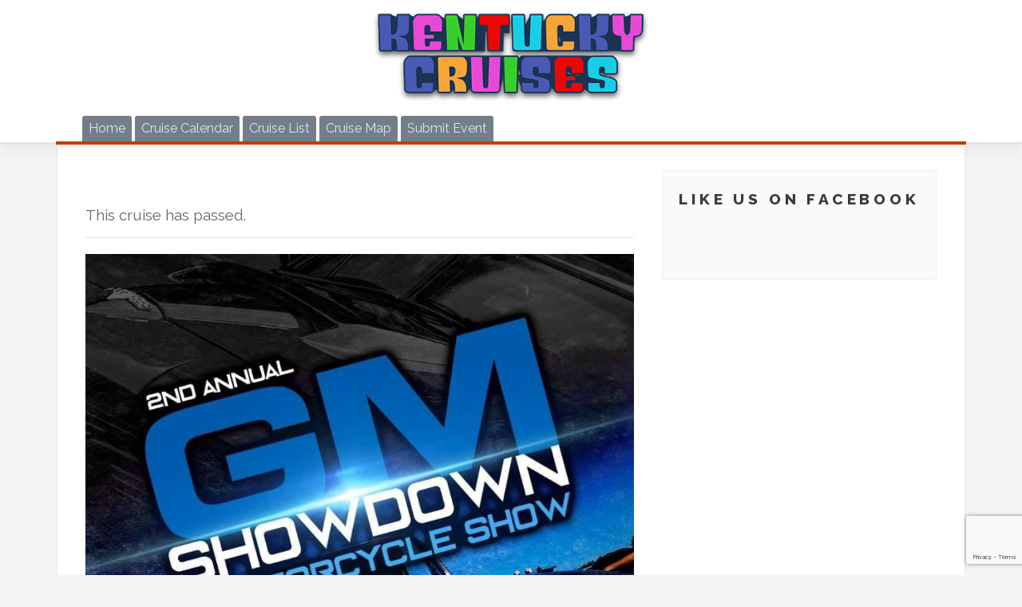

--- FILE ---
content_type: text/html; charset=utf-8
request_url: https://www.google.com/recaptcha/api2/anchor?ar=1&k=6Lc3s94UAAAAAEGZHZ3YZOmcDXvmWWYOxxAl3EfA&co=aHR0cHM6Ly9rZW50dWNreWNydWlzZXMuY29tOjQ0Mw..&hl=en&v=PoyoqOPhxBO7pBk68S4YbpHZ&size=invisible&anchor-ms=20000&execute-ms=30000&cb=bk1vsr5d4t2j
body_size: 48769
content:
<!DOCTYPE HTML><html dir="ltr" lang="en"><head><meta http-equiv="Content-Type" content="text/html; charset=UTF-8">
<meta http-equiv="X-UA-Compatible" content="IE=edge">
<title>reCAPTCHA</title>
<style type="text/css">
/* cyrillic-ext */
@font-face {
  font-family: 'Roboto';
  font-style: normal;
  font-weight: 400;
  font-stretch: 100%;
  src: url(//fonts.gstatic.com/s/roboto/v48/KFO7CnqEu92Fr1ME7kSn66aGLdTylUAMa3GUBHMdazTgWw.woff2) format('woff2');
  unicode-range: U+0460-052F, U+1C80-1C8A, U+20B4, U+2DE0-2DFF, U+A640-A69F, U+FE2E-FE2F;
}
/* cyrillic */
@font-face {
  font-family: 'Roboto';
  font-style: normal;
  font-weight: 400;
  font-stretch: 100%;
  src: url(//fonts.gstatic.com/s/roboto/v48/KFO7CnqEu92Fr1ME7kSn66aGLdTylUAMa3iUBHMdazTgWw.woff2) format('woff2');
  unicode-range: U+0301, U+0400-045F, U+0490-0491, U+04B0-04B1, U+2116;
}
/* greek-ext */
@font-face {
  font-family: 'Roboto';
  font-style: normal;
  font-weight: 400;
  font-stretch: 100%;
  src: url(//fonts.gstatic.com/s/roboto/v48/KFO7CnqEu92Fr1ME7kSn66aGLdTylUAMa3CUBHMdazTgWw.woff2) format('woff2');
  unicode-range: U+1F00-1FFF;
}
/* greek */
@font-face {
  font-family: 'Roboto';
  font-style: normal;
  font-weight: 400;
  font-stretch: 100%;
  src: url(//fonts.gstatic.com/s/roboto/v48/KFO7CnqEu92Fr1ME7kSn66aGLdTylUAMa3-UBHMdazTgWw.woff2) format('woff2');
  unicode-range: U+0370-0377, U+037A-037F, U+0384-038A, U+038C, U+038E-03A1, U+03A3-03FF;
}
/* math */
@font-face {
  font-family: 'Roboto';
  font-style: normal;
  font-weight: 400;
  font-stretch: 100%;
  src: url(//fonts.gstatic.com/s/roboto/v48/KFO7CnqEu92Fr1ME7kSn66aGLdTylUAMawCUBHMdazTgWw.woff2) format('woff2');
  unicode-range: U+0302-0303, U+0305, U+0307-0308, U+0310, U+0312, U+0315, U+031A, U+0326-0327, U+032C, U+032F-0330, U+0332-0333, U+0338, U+033A, U+0346, U+034D, U+0391-03A1, U+03A3-03A9, U+03B1-03C9, U+03D1, U+03D5-03D6, U+03F0-03F1, U+03F4-03F5, U+2016-2017, U+2034-2038, U+203C, U+2040, U+2043, U+2047, U+2050, U+2057, U+205F, U+2070-2071, U+2074-208E, U+2090-209C, U+20D0-20DC, U+20E1, U+20E5-20EF, U+2100-2112, U+2114-2115, U+2117-2121, U+2123-214F, U+2190, U+2192, U+2194-21AE, U+21B0-21E5, U+21F1-21F2, U+21F4-2211, U+2213-2214, U+2216-22FF, U+2308-230B, U+2310, U+2319, U+231C-2321, U+2336-237A, U+237C, U+2395, U+239B-23B7, U+23D0, U+23DC-23E1, U+2474-2475, U+25AF, U+25B3, U+25B7, U+25BD, U+25C1, U+25CA, U+25CC, U+25FB, U+266D-266F, U+27C0-27FF, U+2900-2AFF, U+2B0E-2B11, U+2B30-2B4C, U+2BFE, U+3030, U+FF5B, U+FF5D, U+1D400-1D7FF, U+1EE00-1EEFF;
}
/* symbols */
@font-face {
  font-family: 'Roboto';
  font-style: normal;
  font-weight: 400;
  font-stretch: 100%;
  src: url(//fonts.gstatic.com/s/roboto/v48/KFO7CnqEu92Fr1ME7kSn66aGLdTylUAMaxKUBHMdazTgWw.woff2) format('woff2');
  unicode-range: U+0001-000C, U+000E-001F, U+007F-009F, U+20DD-20E0, U+20E2-20E4, U+2150-218F, U+2190, U+2192, U+2194-2199, U+21AF, U+21E6-21F0, U+21F3, U+2218-2219, U+2299, U+22C4-22C6, U+2300-243F, U+2440-244A, U+2460-24FF, U+25A0-27BF, U+2800-28FF, U+2921-2922, U+2981, U+29BF, U+29EB, U+2B00-2BFF, U+4DC0-4DFF, U+FFF9-FFFB, U+10140-1018E, U+10190-1019C, U+101A0, U+101D0-101FD, U+102E0-102FB, U+10E60-10E7E, U+1D2C0-1D2D3, U+1D2E0-1D37F, U+1F000-1F0FF, U+1F100-1F1AD, U+1F1E6-1F1FF, U+1F30D-1F30F, U+1F315, U+1F31C, U+1F31E, U+1F320-1F32C, U+1F336, U+1F378, U+1F37D, U+1F382, U+1F393-1F39F, U+1F3A7-1F3A8, U+1F3AC-1F3AF, U+1F3C2, U+1F3C4-1F3C6, U+1F3CA-1F3CE, U+1F3D4-1F3E0, U+1F3ED, U+1F3F1-1F3F3, U+1F3F5-1F3F7, U+1F408, U+1F415, U+1F41F, U+1F426, U+1F43F, U+1F441-1F442, U+1F444, U+1F446-1F449, U+1F44C-1F44E, U+1F453, U+1F46A, U+1F47D, U+1F4A3, U+1F4B0, U+1F4B3, U+1F4B9, U+1F4BB, U+1F4BF, U+1F4C8-1F4CB, U+1F4D6, U+1F4DA, U+1F4DF, U+1F4E3-1F4E6, U+1F4EA-1F4ED, U+1F4F7, U+1F4F9-1F4FB, U+1F4FD-1F4FE, U+1F503, U+1F507-1F50B, U+1F50D, U+1F512-1F513, U+1F53E-1F54A, U+1F54F-1F5FA, U+1F610, U+1F650-1F67F, U+1F687, U+1F68D, U+1F691, U+1F694, U+1F698, U+1F6AD, U+1F6B2, U+1F6B9-1F6BA, U+1F6BC, U+1F6C6-1F6CF, U+1F6D3-1F6D7, U+1F6E0-1F6EA, U+1F6F0-1F6F3, U+1F6F7-1F6FC, U+1F700-1F7FF, U+1F800-1F80B, U+1F810-1F847, U+1F850-1F859, U+1F860-1F887, U+1F890-1F8AD, U+1F8B0-1F8BB, U+1F8C0-1F8C1, U+1F900-1F90B, U+1F93B, U+1F946, U+1F984, U+1F996, U+1F9E9, U+1FA00-1FA6F, U+1FA70-1FA7C, U+1FA80-1FA89, U+1FA8F-1FAC6, U+1FACE-1FADC, U+1FADF-1FAE9, U+1FAF0-1FAF8, U+1FB00-1FBFF;
}
/* vietnamese */
@font-face {
  font-family: 'Roboto';
  font-style: normal;
  font-weight: 400;
  font-stretch: 100%;
  src: url(//fonts.gstatic.com/s/roboto/v48/KFO7CnqEu92Fr1ME7kSn66aGLdTylUAMa3OUBHMdazTgWw.woff2) format('woff2');
  unicode-range: U+0102-0103, U+0110-0111, U+0128-0129, U+0168-0169, U+01A0-01A1, U+01AF-01B0, U+0300-0301, U+0303-0304, U+0308-0309, U+0323, U+0329, U+1EA0-1EF9, U+20AB;
}
/* latin-ext */
@font-face {
  font-family: 'Roboto';
  font-style: normal;
  font-weight: 400;
  font-stretch: 100%;
  src: url(//fonts.gstatic.com/s/roboto/v48/KFO7CnqEu92Fr1ME7kSn66aGLdTylUAMa3KUBHMdazTgWw.woff2) format('woff2');
  unicode-range: U+0100-02BA, U+02BD-02C5, U+02C7-02CC, U+02CE-02D7, U+02DD-02FF, U+0304, U+0308, U+0329, U+1D00-1DBF, U+1E00-1E9F, U+1EF2-1EFF, U+2020, U+20A0-20AB, U+20AD-20C0, U+2113, U+2C60-2C7F, U+A720-A7FF;
}
/* latin */
@font-face {
  font-family: 'Roboto';
  font-style: normal;
  font-weight: 400;
  font-stretch: 100%;
  src: url(//fonts.gstatic.com/s/roboto/v48/KFO7CnqEu92Fr1ME7kSn66aGLdTylUAMa3yUBHMdazQ.woff2) format('woff2');
  unicode-range: U+0000-00FF, U+0131, U+0152-0153, U+02BB-02BC, U+02C6, U+02DA, U+02DC, U+0304, U+0308, U+0329, U+2000-206F, U+20AC, U+2122, U+2191, U+2193, U+2212, U+2215, U+FEFF, U+FFFD;
}
/* cyrillic-ext */
@font-face {
  font-family: 'Roboto';
  font-style: normal;
  font-weight: 500;
  font-stretch: 100%;
  src: url(//fonts.gstatic.com/s/roboto/v48/KFO7CnqEu92Fr1ME7kSn66aGLdTylUAMa3GUBHMdazTgWw.woff2) format('woff2');
  unicode-range: U+0460-052F, U+1C80-1C8A, U+20B4, U+2DE0-2DFF, U+A640-A69F, U+FE2E-FE2F;
}
/* cyrillic */
@font-face {
  font-family: 'Roboto';
  font-style: normal;
  font-weight: 500;
  font-stretch: 100%;
  src: url(//fonts.gstatic.com/s/roboto/v48/KFO7CnqEu92Fr1ME7kSn66aGLdTylUAMa3iUBHMdazTgWw.woff2) format('woff2');
  unicode-range: U+0301, U+0400-045F, U+0490-0491, U+04B0-04B1, U+2116;
}
/* greek-ext */
@font-face {
  font-family: 'Roboto';
  font-style: normal;
  font-weight: 500;
  font-stretch: 100%;
  src: url(//fonts.gstatic.com/s/roboto/v48/KFO7CnqEu92Fr1ME7kSn66aGLdTylUAMa3CUBHMdazTgWw.woff2) format('woff2');
  unicode-range: U+1F00-1FFF;
}
/* greek */
@font-face {
  font-family: 'Roboto';
  font-style: normal;
  font-weight: 500;
  font-stretch: 100%;
  src: url(//fonts.gstatic.com/s/roboto/v48/KFO7CnqEu92Fr1ME7kSn66aGLdTylUAMa3-UBHMdazTgWw.woff2) format('woff2');
  unicode-range: U+0370-0377, U+037A-037F, U+0384-038A, U+038C, U+038E-03A1, U+03A3-03FF;
}
/* math */
@font-face {
  font-family: 'Roboto';
  font-style: normal;
  font-weight: 500;
  font-stretch: 100%;
  src: url(//fonts.gstatic.com/s/roboto/v48/KFO7CnqEu92Fr1ME7kSn66aGLdTylUAMawCUBHMdazTgWw.woff2) format('woff2');
  unicode-range: U+0302-0303, U+0305, U+0307-0308, U+0310, U+0312, U+0315, U+031A, U+0326-0327, U+032C, U+032F-0330, U+0332-0333, U+0338, U+033A, U+0346, U+034D, U+0391-03A1, U+03A3-03A9, U+03B1-03C9, U+03D1, U+03D5-03D6, U+03F0-03F1, U+03F4-03F5, U+2016-2017, U+2034-2038, U+203C, U+2040, U+2043, U+2047, U+2050, U+2057, U+205F, U+2070-2071, U+2074-208E, U+2090-209C, U+20D0-20DC, U+20E1, U+20E5-20EF, U+2100-2112, U+2114-2115, U+2117-2121, U+2123-214F, U+2190, U+2192, U+2194-21AE, U+21B0-21E5, U+21F1-21F2, U+21F4-2211, U+2213-2214, U+2216-22FF, U+2308-230B, U+2310, U+2319, U+231C-2321, U+2336-237A, U+237C, U+2395, U+239B-23B7, U+23D0, U+23DC-23E1, U+2474-2475, U+25AF, U+25B3, U+25B7, U+25BD, U+25C1, U+25CA, U+25CC, U+25FB, U+266D-266F, U+27C0-27FF, U+2900-2AFF, U+2B0E-2B11, U+2B30-2B4C, U+2BFE, U+3030, U+FF5B, U+FF5D, U+1D400-1D7FF, U+1EE00-1EEFF;
}
/* symbols */
@font-face {
  font-family: 'Roboto';
  font-style: normal;
  font-weight: 500;
  font-stretch: 100%;
  src: url(//fonts.gstatic.com/s/roboto/v48/KFO7CnqEu92Fr1ME7kSn66aGLdTylUAMaxKUBHMdazTgWw.woff2) format('woff2');
  unicode-range: U+0001-000C, U+000E-001F, U+007F-009F, U+20DD-20E0, U+20E2-20E4, U+2150-218F, U+2190, U+2192, U+2194-2199, U+21AF, U+21E6-21F0, U+21F3, U+2218-2219, U+2299, U+22C4-22C6, U+2300-243F, U+2440-244A, U+2460-24FF, U+25A0-27BF, U+2800-28FF, U+2921-2922, U+2981, U+29BF, U+29EB, U+2B00-2BFF, U+4DC0-4DFF, U+FFF9-FFFB, U+10140-1018E, U+10190-1019C, U+101A0, U+101D0-101FD, U+102E0-102FB, U+10E60-10E7E, U+1D2C0-1D2D3, U+1D2E0-1D37F, U+1F000-1F0FF, U+1F100-1F1AD, U+1F1E6-1F1FF, U+1F30D-1F30F, U+1F315, U+1F31C, U+1F31E, U+1F320-1F32C, U+1F336, U+1F378, U+1F37D, U+1F382, U+1F393-1F39F, U+1F3A7-1F3A8, U+1F3AC-1F3AF, U+1F3C2, U+1F3C4-1F3C6, U+1F3CA-1F3CE, U+1F3D4-1F3E0, U+1F3ED, U+1F3F1-1F3F3, U+1F3F5-1F3F7, U+1F408, U+1F415, U+1F41F, U+1F426, U+1F43F, U+1F441-1F442, U+1F444, U+1F446-1F449, U+1F44C-1F44E, U+1F453, U+1F46A, U+1F47D, U+1F4A3, U+1F4B0, U+1F4B3, U+1F4B9, U+1F4BB, U+1F4BF, U+1F4C8-1F4CB, U+1F4D6, U+1F4DA, U+1F4DF, U+1F4E3-1F4E6, U+1F4EA-1F4ED, U+1F4F7, U+1F4F9-1F4FB, U+1F4FD-1F4FE, U+1F503, U+1F507-1F50B, U+1F50D, U+1F512-1F513, U+1F53E-1F54A, U+1F54F-1F5FA, U+1F610, U+1F650-1F67F, U+1F687, U+1F68D, U+1F691, U+1F694, U+1F698, U+1F6AD, U+1F6B2, U+1F6B9-1F6BA, U+1F6BC, U+1F6C6-1F6CF, U+1F6D3-1F6D7, U+1F6E0-1F6EA, U+1F6F0-1F6F3, U+1F6F7-1F6FC, U+1F700-1F7FF, U+1F800-1F80B, U+1F810-1F847, U+1F850-1F859, U+1F860-1F887, U+1F890-1F8AD, U+1F8B0-1F8BB, U+1F8C0-1F8C1, U+1F900-1F90B, U+1F93B, U+1F946, U+1F984, U+1F996, U+1F9E9, U+1FA00-1FA6F, U+1FA70-1FA7C, U+1FA80-1FA89, U+1FA8F-1FAC6, U+1FACE-1FADC, U+1FADF-1FAE9, U+1FAF0-1FAF8, U+1FB00-1FBFF;
}
/* vietnamese */
@font-face {
  font-family: 'Roboto';
  font-style: normal;
  font-weight: 500;
  font-stretch: 100%;
  src: url(//fonts.gstatic.com/s/roboto/v48/KFO7CnqEu92Fr1ME7kSn66aGLdTylUAMa3OUBHMdazTgWw.woff2) format('woff2');
  unicode-range: U+0102-0103, U+0110-0111, U+0128-0129, U+0168-0169, U+01A0-01A1, U+01AF-01B0, U+0300-0301, U+0303-0304, U+0308-0309, U+0323, U+0329, U+1EA0-1EF9, U+20AB;
}
/* latin-ext */
@font-face {
  font-family: 'Roboto';
  font-style: normal;
  font-weight: 500;
  font-stretch: 100%;
  src: url(//fonts.gstatic.com/s/roboto/v48/KFO7CnqEu92Fr1ME7kSn66aGLdTylUAMa3KUBHMdazTgWw.woff2) format('woff2');
  unicode-range: U+0100-02BA, U+02BD-02C5, U+02C7-02CC, U+02CE-02D7, U+02DD-02FF, U+0304, U+0308, U+0329, U+1D00-1DBF, U+1E00-1E9F, U+1EF2-1EFF, U+2020, U+20A0-20AB, U+20AD-20C0, U+2113, U+2C60-2C7F, U+A720-A7FF;
}
/* latin */
@font-face {
  font-family: 'Roboto';
  font-style: normal;
  font-weight: 500;
  font-stretch: 100%;
  src: url(//fonts.gstatic.com/s/roboto/v48/KFO7CnqEu92Fr1ME7kSn66aGLdTylUAMa3yUBHMdazQ.woff2) format('woff2');
  unicode-range: U+0000-00FF, U+0131, U+0152-0153, U+02BB-02BC, U+02C6, U+02DA, U+02DC, U+0304, U+0308, U+0329, U+2000-206F, U+20AC, U+2122, U+2191, U+2193, U+2212, U+2215, U+FEFF, U+FFFD;
}
/* cyrillic-ext */
@font-face {
  font-family: 'Roboto';
  font-style: normal;
  font-weight: 900;
  font-stretch: 100%;
  src: url(//fonts.gstatic.com/s/roboto/v48/KFO7CnqEu92Fr1ME7kSn66aGLdTylUAMa3GUBHMdazTgWw.woff2) format('woff2');
  unicode-range: U+0460-052F, U+1C80-1C8A, U+20B4, U+2DE0-2DFF, U+A640-A69F, U+FE2E-FE2F;
}
/* cyrillic */
@font-face {
  font-family: 'Roboto';
  font-style: normal;
  font-weight: 900;
  font-stretch: 100%;
  src: url(//fonts.gstatic.com/s/roboto/v48/KFO7CnqEu92Fr1ME7kSn66aGLdTylUAMa3iUBHMdazTgWw.woff2) format('woff2');
  unicode-range: U+0301, U+0400-045F, U+0490-0491, U+04B0-04B1, U+2116;
}
/* greek-ext */
@font-face {
  font-family: 'Roboto';
  font-style: normal;
  font-weight: 900;
  font-stretch: 100%;
  src: url(//fonts.gstatic.com/s/roboto/v48/KFO7CnqEu92Fr1ME7kSn66aGLdTylUAMa3CUBHMdazTgWw.woff2) format('woff2');
  unicode-range: U+1F00-1FFF;
}
/* greek */
@font-face {
  font-family: 'Roboto';
  font-style: normal;
  font-weight: 900;
  font-stretch: 100%;
  src: url(//fonts.gstatic.com/s/roboto/v48/KFO7CnqEu92Fr1ME7kSn66aGLdTylUAMa3-UBHMdazTgWw.woff2) format('woff2');
  unicode-range: U+0370-0377, U+037A-037F, U+0384-038A, U+038C, U+038E-03A1, U+03A3-03FF;
}
/* math */
@font-face {
  font-family: 'Roboto';
  font-style: normal;
  font-weight: 900;
  font-stretch: 100%;
  src: url(//fonts.gstatic.com/s/roboto/v48/KFO7CnqEu92Fr1ME7kSn66aGLdTylUAMawCUBHMdazTgWw.woff2) format('woff2');
  unicode-range: U+0302-0303, U+0305, U+0307-0308, U+0310, U+0312, U+0315, U+031A, U+0326-0327, U+032C, U+032F-0330, U+0332-0333, U+0338, U+033A, U+0346, U+034D, U+0391-03A1, U+03A3-03A9, U+03B1-03C9, U+03D1, U+03D5-03D6, U+03F0-03F1, U+03F4-03F5, U+2016-2017, U+2034-2038, U+203C, U+2040, U+2043, U+2047, U+2050, U+2057, U+205F, U+2070-2071, U+2074-208E, U+2090-209C, U+20D0-20DC, U+20E1, U+20E5-20EF, U+2100-2112, U+2114-2115, U+2117-2121, U+2123-214F, U+2190, U+2192, U+2194-21AE, U+21B0-21E5, U+21F1-21F2, U+21F4-2211, U+2213-2214, U+2216-22FF, U+2308-230B, U+2310, U+2319, U+231C-2321, U+2336-237A, U+237C, U+2395, U+239B-23B7, U+23D0, U+23DC-23E1, U+2474-2475, U+25AF, U+25B3, U+25B7, U+25BD, U+25C1, U+25CA, U+25CC, U+25FB, U+266D-266F, U+27C0-27FF, U+2900-2AFF, U+2B0E-2B11, U+2B30-2B4C, U+2BFE, U+3030, U+FF5B, U+FF5D, U+1D400-1D7FF, U+1EE00-1EEFF;
}
/* symbols */
@font-face {
  font-family: 'Roboto';
  font-style: normal;
  font-weight: 900;
  font-stretch: 100%;
  src: url(//fonts.gstatic.com/s/roboto/v48/KFO7CnqEu92Fr1ME7kSn66aGLdTylUAMaxKUBHMdazTgWw.woff2) format('woff2');
  unicode-range: U+0001-000C, U+000E-001F, U+007F-009F, U+20DD-20E0, U+20E2-20E4, U+2150-218F, U+2190, U+2192, U+2194-2199, U+21AF, U+21E6-21F0, U+21F3, U+2218-2219, U+2299, U+22C4-22C6, U+2300-243F, U+2440-244A, U+2460-24FF, U+25A0-27BF, U+2800-28FF, U+2921-2922, U+2981, U+29BF, U+29EB, U+2B00-2BFF, U+4DC0-4DFF, U+FFF9-FFFB, U+10140-1018E, U+10190-1019C, U+101A0, U+101D0-101FD, U+102E0-102FB, U+10E60-10E7E, U+1D2C0-1D2D3, U+1D2E0-1D37F, U+1F000-1F0FF, U+1F100-1F1AD, U+1F1E6-1F1FF, U+1F30D-1F30F, U+1F315, U+1F31C, U+1F31E, U+1F320-1F32C, U+1F336, U+1F378, U+1F37D, U+1F382, U+1F393-1F39F, U+1F3A7-1F3A8, U+1F3AC-1F3AF, U+1F3C2, U+1F3C4-1F3C6, U+1F3CA-1F3CE, U+1F3D4-1F3E0, U+1F3ED, U+1F3F1-1F3F3, U+1F3F5-1F3F7, U+1F408, U+1F415, U+1F41F, U+1F426, U+1F43F, U+1F441-1F442, U+1F444, U+1F446-1F449, U+1F44C-1F44E, U+1F453, U+1F46A, U+1F47D, U+1F4A3, U+1F4B0, U+1F4B3, U+1F4B9, U+1F4BB, U+1F4BF, U+1F4C8-1F4CB, U+1F4D6, U+1F4DA, U+1F4DF, U+1F4E3-1F4E6, U+1F4EA-1F4ED, U+1F4F7, U+1F4F9-1F4FB, U+1F4FD-1F4FE, U+1F503, U+1F507-1F50B, U+1F50D, U+1F512-1F513, U+1F53E-1F54A, U+1F54F-1F5FA, U+1F610, U+1F650-1F67F, U+1F687, U+1F68D, U+1F691, U+1F694, U+1F698, U+1F6AD, U+1F6B2, U+1F6B9-1F6BA, U+1F6BC, U+1F6C6-1F6CF, U+1F6D3-1F6D7, U+1F6E0-1F6EA, U+1F6F0-1F6F3, U+1F6F7-1F6FC, U+1F700-1F7FF, U+1F800-1F80B, U+1F810-1F847, U+1F850-1F859, U+1F860-1F887, U+1F890-1F8AD, U+1F8B0-1F8BB, U+1F8C0-1F8C1, U+1F900-1F90B, U+1F93B, U+1F946, U+1F984, U+1F996, U+1F9E9, U+1FA00-1FA6F, U+1FA70-1FA7C, U+1FA80-1FA89, U+1FA8F-1FAC6, U+1FACE-1FADC, U+1FADF-1FAE9, U+1FAF0-1FAF8, U+1FB00-1FBFF;
}
/* vietnamese */
@font-face {
  font-family: 'Roboto';
  font-style: normal;
  font-weight: 900;
  font-stretch: 100%;
  src: url(//fonts.gstatic.com/s/roboto/v48/KFO7CnqEu92Fr1ME7kSn66aGLdTylUAMa3OUBHMdazTgWw.woff2) format('woff2');
  unicode-range: U+0102-0103, U+0110-0111, U+0128-0129, U+0168-0169, U+01A0-01A1, U+01AF-01B0, U+0300-0301, U+0303-0304, U+0308-0309, U+0323, U+0329, U+1EA0-1EF9, U+20AB;
}
/* latin-ext */
@font-face {
  font-family: 'Roboto';
  font-style: normal;
  font-weight: 900;
  font-stretch: 100%;
  src: url(//fonts.gstatic.com/s/roboto/v48/KFO7CnqEu92Fr1ME7kSn66aGLdTylUAMa3KUBHMdazTgWw.woff2) format('woff2');
  unicode-range: U+0100-02BA, U+02BD-02C5, U+02C7-02CC, U+02CE-02D7, U+02DD-02FF, U+0304, U+0308, U+0329, U+1D00-1DBF, U+1E00-1E9F, U+1EF2-1EFF, U+2020, U+20A0-20AB, U+20AD-20C0, U+2113, U+2C60-2C7F, U+A720-A7FF;
}
/* latin */
@font-face {
  font-family: 'Roboto';
  font-style: normal;
  font-weight: 900;
  font-stretch: 100%;
  src: url(//fonts.gstatic.com/s/roboto/v48/KFO7CnqEu92Fr1ME7kSn66aGLdTylUAMa3yUBHMdazQ.woff2) format('woff2');
  unicode-range: U+0000-00FF, U+0131, U+0152-0153, U+02BB-02BC, U+02C6, U+02DA, U+02DC, U+0304, U+0308, U+0329, U+2000-206F, U+20AC, U+2122, U+2191, U+2193, U+2212, U+2215, U+FEFF, U+FFFD;
}

</style>
<link rel="stylesheet" type="text/css" href="https://www.gstatic.com/recaptcha/releases/PoyoqOPhxBO7pBk68S4YbpHZ/styles__ltr.css">
<script nonce="hZA3BEEvuFhxN0-Cok3c0w" type="text/javascript">window['__recaptcha_api'] = 'https://www.google.com/recaptcha/api2/';</script>
<script type="text/javascript" src="https://www.gstatic.com/recaptcha/releases/PoyoqOPhxBO7pBk68S4YbpHZ/recaptcha__en.js" nonce="hZA3BEEvuFhxN0-Cok3c0w">
      
    </script></head>
<body><div id="rc-anchor-alert" class="rc-anchor-alert"></div>
<input type="hidden" id="recaptcha-token" value="[base64]">
<script type="text/javascript" nonce="hZA3BEEvuFhxN0-Cok3c0w">
      recaptcha.anchor.Main.init("[\x22ainput\x22,[\x22bgdata\x22,\x22\x22,\[base64]/[base64]/[base64]/[base64]/[base64]/[base64]/KGcoTywyNTMsTy5PKSxVRyhPLEMpKTpnKE8sMjUzLEMpLE8pKSxsKSksTykpfSxieT1mdW5jdGlvbihDLE8sdSxsKXtmb3IobD0odT1SKEMpLDApO08+MDtPLS0pbD1sPDw4fFooQyk7ZyhDLHUsbCl9LFVHPWZ1bmN0aW9uKEMsTyl7Qy5pLmxlbmd0aD4xMDQ/[base64]/[base64]/[base64]/[base64]/[base64]/[base64]/[base64]\\u003d\x22,\[base64]\x22,\x22wqdZw5rDusOxw4vDicKGw7g8w6tzwpbDpcKSUQHCtsODOcOXwqVTRcKnfhs4w5tKw5jCh8KDERJowp4Rw4XClH9ww6BYOxdDLMKyPBfClsOswprDtGzCvjUkVEIsIcKWdsOCwqXDqx5ydFPClsOfDcOhY0B1BSVjw6/CnUI3D3ohw6rDt8OMw6JVwrjDsVk0Wwk1w4nDpSUowr/DqMOAw6EWw7EgDG7CtsOGU8OIw7ssH8KWw5lYXxXDusOZQ8OJWcOjRwfCg2PCjy7DsWvChMK0GsKyD8OfEFHDgz7DuATDvMOAwovCoMKXw5QAWcOuw5pZODLDlEnClm3CnEjDpTYebVXDhcO2w5HDrcKcwp/[base64]/DlgQdVcODE8OWw5JQDcKLw6BteFjDpWNlwqfDsCfDm19kRC3DhsOHHsOMLcOjw5UQw6UdaMOiHXxUwozDssOIw6PCk8K8K2YVOsO5YMKtw7bDj8OAH8KXI8KAwqFGJsOgUsOTQMOZNcOeXsOswrjCmgZmwod/[base64]/CssKcwrnDqcK+NMOkKcOWw7olw4IlcG0fwqrDocOjwrPCoDHDo8OPw55/woPDrTPCo0hHF8O9wp3DoCF9BkXCp3YpM8KkJsKBKcK8C2fCpjFpw7DClcOKIn7Cl3QbVcOHH8K0wqIwZHvDkCNswqfCnDF9woXDozohf8KHG8O8FHXCnMO3wqXDgyHChk4lLcOsw7HDtMOfKDDCrMK+L8Ojw55kcVjChkkEw6LDhF8kwpVhwoBZwqHDrsKiwq/CtD0VwpDDmQ4lP8KxASM0RcOPXWl6wowbw7IIBB3DrXPCk8OGw6RDw5LDvMOww7tyw6l9w4Qcwo3CgcOgWMOUBi9vORnCuMK6wpsAwqfDvMKrwo8dXxxDZWcSw75hbsKJw5gaaMKCUgVawprCuMOHw5rDpX9GwqYSwrnCvRDDsmA/JsK7w4/Cj8Odw69BEgPCqTHDoMKtw4dqw6A0wrZNwq83w4hwfD3DpitxVGQTdMK+H0vDvMOLehbCvUFIM1Jiwp0ewqTCjHIlwqoBQiTCiw8yw7LDmxo1w4nDh0/CnDEgAcK0wr3Co3pswqLDvG4ew6dBHcOAacOgN8OHAsKIKcOMI0t3wqB7w6bDqVo/TRZDwqPCvsOoJmh4wrLDvnM1wrcswoTCgy7CvSXCtQXDgcOhfMKrw6Q5woMTw6o6GMO1wq7CoXYsc8KZXmPDiGzDosOxcAPDgilGR2ZLQsONADkewpEEwp7Ds1Jrw6rDvMKSw6jCvjIaMsO+w4/Ci8Ofwp8Ewr0NCj1tMgPDtw/Dm3PCuHrCtsKYQsKSwpXDi3HCvmZTwo5qG8KGalnCvMOcwqHDjsOQL8OAUzhjw6pmwqR6wr5LwrUjEsKYDSJkEDxBPsOWG3PCpMKrw4dNwpHDtQhJw6YmwoscwrVoelRHAmU/B8O+XCbCmk/[base64]/dcKow4YTwp7DhCQ+wpBAwo/Cr0k7w5LDlETDrMOawqnDhcKZFcKLfE1bw7/DoBoiJsKSwpYCwpFew4FNIhI1WcK6w7lTNz5jw4tow6vDhW0rRcOGZwkOJS/CnVHDv2BAwqlOwpXDvsOgL8KuYltmWMO3OsOuwpgCwqBgADjDlSdiGsOFT27DmCvDicOzw6YpZMOuRMObwqcVw45kw5vCvzEGw4x6wrZRSsK5L0t+w6TCqcK/FBPDo8Ozw5xawoxwwrtCaXfCky/[base64]/DkcOaBHrDjVZ/[base64]/DpcKswo7DklAyJcKEwpdIIHtMF8Oyw6PDjMKEwpxxUQpQw4MZw63CvwHCghNQO8O2w7fDoALDjcKNb8OrS8OLwqN0wrd/[base64]/[base64]/CjcOgw458EybCm8ORX1zDvVzDgcOKw40mJ8OBwprDgMKVYsO1Rl3DicKJw4AMwqnCs8OOw5zCi3/DgWNywplWw58lw7XDmMKZwovDnsKaeMK1K8Kvw7NWwrrCrcKxwoF1wr/DvSloYcKfGcO6Nk7CmcKFTGXCnMOTwpQxw7hRwpATP8KQN8Kbw6tKw73Ct13DrMKywq3CsMOjOAw6w6keVMK3dMKTfMK1asOkegrCqR4+wq3DucOvwonCjllLYsK/dWY7S8OKw6R7wo94NBzDtAtAw6xEw43CksKyw4cjJcO1wonCmsOfKlnCv8KBw5www51Uw440ZMKxwrdDw5JxBiHDmRLCk8Kzw6Q5w5wawpPCj8KtA8KkVyDDvMKCRcOFeFrChMO7Mw/DvV97YwLDnSnDjn87acKBOcK5w7rDrMKUIcKSwrszw6cuc3UOwqkYw4XDvMOBeMKcw44ewo8vMMK/wqPCgMOywpkdCsOIw4ZwwovCoWDDssO0w6vCt8KKw6ppPsKud8KSwqLDsjTCisKSwpYiPiUNdlTCkcKAU0wPHsKER0/CrcO3w7rDkxYFw5/Dr1vCkEPCtjJnA8KMwqHCn2RXwrTDkAlGwrnDoUTDj8Kyf38BwoXDusKTwpfDmgXCk8OlNcKNJhALTTJSQcOOwp3DontlUh/DscOwwpjDlcKjZ8Oaw7dddh/CpcOcZyQrwrHCssOLw551w7sBw4jCh8OhcWYdd8OANcOjw5XCiMOcVcKPwpJ6AMKNw4TDsgVfa8KxTcO2K8OWA8KNCwrDg8O9agZuFD1qw6BIBjEBIMOUwq4dYS5iw6MYw7vCiSnDhGtcwqlKfy7CqcKZwqMXLMO2w5ABwoHDsV/Cmz1wG3XCo8KYOcO+E0rDpn3DqWAgw7XDhBc0D8KQw4RkdBPChcKqwr/[base64]/WsKRw6rCmEJtwrbDgAnCpgx+w61rDS4ww43DhmBAcEHCgjJww43CoCrCiWASw5hsCMO5wpvDpznDo8KKw5cSwqrCrRVCwp5BBMOiRMKnG8KndnbCliB5CVRnFMObAzErw7TCnVrDgcK6w5rCs8OHVx0Pw7BFw7h6f3wXw4/DoTfCrsO2LVPCqTvCrETCnMODMFQlMCgTwpTDgsOIOsKnwpnCj8KDNsKwRMOHRUHDr8OwIh/[base64]/Dr3NUwo4vw67DhEcXUMOXwo5XVsK7IG7CuS3Dsm4Ge8OFZUzCgxBETMK2AsKlw7nCtiLDilYrwpg6wrd/w6Nkw5/Dp8O3w4PDlcK8ZhrDuDwAcU19LhYnwr5Awrcvwrh+w7NmByTCpDTDgsKPwo0Bwr4gw4XCnBlDw6LChX7DoMOQw73Do03DiRvCgMO7Nwd5LMOSw4VRwozCnsOiwrk/wpp7w5Y1eMOow6jDrMKGKSfDkcO5wrFow5/Dmw5cw7/DoMK5IX8cXBPCtwB1ZMOHe3PDpsKowoDCvCnCmcO0w5fCk8KswoQeM8KSbcKeXMOewoLDvR9jwqBow7jDtkkWT8K3ecOWbT7CsWUfHsK9wpnDnsOpPgAbP2HClV7CukLDnjlmD8OFG8OjVXTCu0nDkS/Di2bDmcOpccO/wonCvsO5wpsoPjnDmsOHMMOzwqnCk8KvNsK9aStQemzCrsO3N8ObB1Fow5gmw6jDjRpvw43CjMKWwoA9w5gAf2ERLjRRwqJJwrXCrmcbesK1w5LChR0WPibDuC9dLMOUcsOxUxjDkcO+wrg1N8KHAi5ZwqsTw67Dh8OIKRjDhQ3DqcKQGnokw7vCjcKnw7fCkMO/wp3Cl3smwq3CqzbCtsOVNHpBZC9Rw5HCnMO2w7HDnMK/w5Q0cTNmVFwtwp7ClU/DsXHCpcOnw4zDg8KoSVbDhW3DhcOMw5jDjsOTwrogPWLCgz4/[base64]/CpsOZw7XCmsK0WUoNwqNWWcOzATrDk8KawrZvIzNmwoPCsC7DrTE5FsOOwqphwqRJQsKSZcOdw4bDqhJqKixYX0TDoXLCnirCt8Odwo3DosKuO8K6XA8VwoDCmwE4IsOhw7DCtml3dm/CjVNBw7xBVcKuOm7CgsO9EcK9NCJUNVABLMK3IRXCv8OOwrUZKXYVwp7ChGoZwqPDosO9dDc6TQEAw5FEw7XCnMOTw4bCojTDmcO6O8O3wpPCugPDnUnDrQdmVsOeeBfDqsK3QsOuwo5twprCi2fClcK/woZ5w5t+wobCo2ZmD8KaFnYowp5Pw5wmwovCnSIEb8KVw4hdwpPDusKkw4DCk3J4PC7Dp8OJwod9wr/CoxdLYMKhOsK7w5N5w4omflfCu8Kjwo/CvBtjw6nDgVkJwrHCkGg6wrbCmkxPwoI4LDrCghnDp8K1wo7Dn8KBwopfwoTCt8KldgbDmcKNWcOkwrFRwr9ywp7Cs19VwrUAw5PCqHNhw6/DpsOSwpJFXRPCq1Unw7PCoVzDuVHCtMO3PsKRY8KnwpHCp8OaworCkcKCPcKUwpXDh8K2w6lsw5h1QyofZ3caWcOUWgnDucKLLcKmwo1cBw9QwqMPEsOdM8OIe8OMw7ULwoY1PsOSwrZ4NMOewoAvw6tyGsKMfsOkKsOWP15/wrjCrSTDhsKbwrDDhsKAC8KKc3AOIF03SHgJwqpPOCTClMOGwpoOOjhew7YvBXDCqMOow5vClmrDk8OCJsO3OsKCwrQSecKVWyQcNkAnTSrDqQvDlsK1UcKmw7PDrsKtUBTCkMKnQQ3DqMK/JScCP8K3Z8KiwqHDkATDu8KbwrvDl8OjwqXDrV5nDAs5woMZPjTDtcKyw6g7w4UOwowCwpHCqcKudyd4w68uw67Cr27CmcOGIMOwUcOYwqzDhcOZMGAAw5Aiflh+GcOWw7zDpBHDvcKow7AQCMOvVC0fw7bDqwLDrzHCt2zCu8O/wp93T8OPwo7Cj8KdEcKnwoxBwrXCkm3Ds8Olc8KWwo4kwoIaeEQRwr/CuMOYQBNGwrhnw4DCqFtbw5IKMzF0w559w4PDk8O2fUQ5QSnCqsOfw7kxAcOwwqjDocKpR8K9esKVDMKAPC7CnsOrwpXDnsOmKhoRXg/[base64]/CrsKcCDbDi8OMYHoEw5rCqMKDw4gdwpo1woPDqjAmw5/Djk1pw4LCusOKJMK8wrErQMK2wrRew6Zuw57DnsOgw6trIcO8w4DCncKRw51Uwp7CqsO+w47DtUTCl3kjNALDo2BXXgxbIsOEXcOZw7gHw4JEw7PDvS4uw4w8wqvDgi7Cg8KcwqvDucOzPMOqw6VRw7VUMVdhAMO+w4o7wpPDiMO/wovColzDmMOCFj0mTMKqBRgBcFEkcT3CoSNXw5XCkmtKLMKoEcOZw6HCqUjCsE5jwocpbcO3C3w0wp4jLnLDmcO0w4Zxwo4EYlbDiS8AV8K3w6VaLsOhNULCnsKuwqDDqgTDl8KfwoIWw6QzVcOjMsOLw5LDssKwZQTChcOWw4/DlsOhNyHCsmnDuSpXwqE/wqrCncOfaU7CiDzCh8OoEQfCrcO/wqoABcOPw5Yrw4EmEhAGCMOMdF3DocO5w6pyworCoMKYwoNVGxbCgB7DojhbwqIxwosdOiQuw55RYQbDngo/w4HDjMKPYglYwpM7w5oowpnDqUfCrRDCsMOsw4/Ds8KdLTJkasKQwozDmCTDlTcHK8O4AcOpw7EoKsO5wr/Cu8KnwqLDlsOBSAhARTbDp3rCjsO9wo3CjAUWw43CksOuJXbCnMK/WcO4N8O9w7vDiiPClCxhTFTCsnYAw47CunZCYMKtGcK+S3nDjmTCuGYUasOqHsO/wojDgGcrw4LCssK6w6BpfAPDmj19OD3Dsgxhw5HDjTzCmznCqylkw5sswr7CojxgOkFXK8KOZDM2YcOXw4cGwo8/w406wpY0MwzCmQNlFsORcsKMw7rClcOJw4XClFI9U8Oow70OVcONLnU4RHgywoECwrZDwqjCkMKBHMOawp3Dv8O7RAE1AVLDgcOtwr1ww6x5wrzDgyHCo8KBwpdhwqTCvyHDl8OJGgA/KlbDrcOQeBg5w4zDpCzCvsOMw7VqKEcWwq4iCMKGb8Oaw5Yiwo8RIsKhw4zCnsOIBsK+wqI2OCTDtFd1GMKHXD7CuHl7wqfCiWwSw41cPcOLXUXCoC/Dk8OEZ1PCn1E+w6JPVMK8EsK8UksqanjCpnXCuMKsEljDgHzCuH5TGsKCw6oww7XClcKeYiRIAUw1RMOow6rCrMKUw4XDugw/wqBvUi7CpMOUVlbDv8ODwp0TMMOWwrzCox4AYcO2RU3DinXCkMK+c2hXw7xjWkjDjToQwpjDsDDDmGABw593wqrDtFIlMsOOUMKfwrAvwqc2woMDwprDkcKGwq/[base64]/CoEHDmMKlAMKhw5cKw6NFw4jDvxQEw67Ct0XCn8OAw5traiVqwoXDpmNEwoNbY8O9w57Cm1tlw7/DocKIBsKOKTHCuwzCg390w5dUwplmAMOxeD9uwpjClsKMwobDscOBw5nDksOdA8K9OMKfwrnCtsKsworDssKfCsO+wpoUwolee8OVwqnCiMOzw4PDqsKaw5jCrCxAwpPCryRGNS/CtgHChBktwoLCjsOvBcO/wpDDksOAwosKAhXCs1nDosK5wr3CiS1JwoceR8O0w4TCssKwwp7CqcKJPMOVP8K5w5/DisOxw4HCmTTCtE4kwozCqAHCkWFew5nCsBZ/wpvDgwNEwpXCtyTDgFTDj8OCCMKpScKld8KuwrwHworDtg7Cl8OFw7QTw6A5MBRUwqRfCStCw6Q+wrAWw7EowoHCksOqbcKGwovDtMKaMMOEP0BSH8KqJVDDmWfDtB/CpcKxA8O3PcO4wohVw4DDsFfDpMOSwpvDh8O9Tld3w6AnworCrcKIw7c4QnBjAMOSaArCoMKnQmzDosO6b8K+TgzDhD03H8KTw57CmnPDpMO2R08kwqk4wpIQwoR5IGExwqgtw53CkWcFHsOLYMOIw5hFcxo/P27DnUIrwo3CpWvDiMK2NGLDjsO4cMORwo3Dt8K8M8KNO8KQRF3DnsKwKRJLwo8lfMKjFMOKwq7DiRMuM2zDqxAYw7Jrwp8pOBEpM8OGYsKYwqI1w7kiw7kKc8KVwpBFw4UoasOMEMKlwrgCw77Cn8OCFiRJRjHCvcO3wobDlMOswozDusK/wqJ9A3bDocK1XMO1wrLDqS9Vb8KQw5pFImnCmMO6wr7DtyvDv8K1OAbDkg3DtGBCdcOxLBLDmcOhw7cxwoTDgBw5CE4NPcO1woE+csK2w5c4WEfCnMKDQ0zDhcOow6N7w7DDo8KAw5pcOigFw4/CnjRGw61KZSUfw6DDmsKDwoXDicKLwqMtwrDCsQQ6wrbCtsK6FcOhw7hPZcOnMx/DoVTCvsK1wqTCjGtAacOTw7ISDlYXfSfCssOfSinDtcKhwoFKw60+XlLDgDc3wr/Dh8KUw4vCl8KJw6pERlUqNgcPfgLCnsOYb1tyw7zDgxvCm0MXwpIMwpFjwo3DmMOewoIpw6nCu8K5wqvCpDbDjj/DphQQwqhsG0HCvcO2w6TCh8Kzw6PCh8OQXcKiVcOew6fCs2TCs8KKw4wKwq/Dm0ptw43Cp8OhNwRdw77CrAnCqF3Cv8KjwonCmUwtwr5ow6HCicO2NcK0ZMKIJ25feAcFacOHwok0w5tYRkoZE8OSNW9Tf0DDmmRYccOoOjM/B8KpD0TCn3fCoXAQw6Baw77Cu8OLw4xBwpjDjTMLCwRrwrfCtsOzw6DChGzDkD3DsMOPwqdtw4jCsS5vwo7CgS/DssKqw5zDvF4swrQyw7Ffw43DgRvDnnXDlHzDrsKqdh7DpcKrw57DuVcqwoMlOsKqwpJIGcKncsOow47Cs8OEECnDlcK/w5ptw7N7woXCrR1COV/DlMOEw6nCtgt2b8OiwpXCi8KHRGnDucO3w5F9fsOWw5siGsK5wo40EsO3eRLCuMK4PMOdNk7DpWM7woAnWVHCo8KowrfDnsOowrjDo8ORWm8Qw5/DisK7wrJoUnLChsK1ZnPDnMKFFwrDhsKBwoUaYsKeSsK0woR8GHnClMOuwrHDoHfDisKaw77CgC3Dv8KywqJydkFhX1Y4w7TCrcK3WDzDpS8CVMOpw4I+w74Lw79UB2/Cn8OmHEfCkMOVMMOow67DrDR5wr3CuXd/w6VewpHDmynDrcOMwpR4ScKGwpjCrcO/w7fCnsKEwql5FSDDuB12dMOJwrfCo8O6wrPDi8KAwqvCl8KKcMOCQlXDr8OjwqIBVmt6LsKSJVvCn8K2wrTCqcOMYsKjwrfDhkzDnsKowqjCgxVew6rDm8KWIMKOa8KUXnAtDcOybmBBDhzCr0l8w65ffTp/[base64]/DksOcw7LCjAtOEMKPwq7DvsKbw4J3OsO3wobDhsKCw5UhU8OQPhPDsFoKwqzCv8OUA0TDuShXw6NpJQVkdUDCqMKCRjEvw7lqwpEESCFfSmUvw5jDgsKpwpNWw5kMAmopf8KPPjBpL8Opwr/CgcKmYMOUW8Oxw4nCssKMe8OeAMKjw6UtwpgGw53CiMKVw6wQwpBEw6LChsKbPcK4GsKEWTLCl8KVw64gV2jDt8O9Q3XDiz/CtmfCq1RXLWDCgiLDuERRDHNxE8OiacO0w49vZk7CpB1nP8K8fgtdwq4dwqzDlsKAN8KYwpzCkcKAwrlSw5lZHcK6LGbDlcOsEMOhw7zDpxPCisK/wp8XBMOXOgnCjcKrBkF/NcOCw6nCmyTDpcOVAlwEwqbDpCzCm8OwwqDDqcOfcRHDocKBwpXCjlPDq3csw6XDmcKpwokgw7kTwq7CvMKNwpbDsFPDpMK8w5rDiVRBw6t8w7dyw6/DjMKteMOOw7kGKsO8e8KUbEzCscOJwpBUw4rCiAfCnjgSaRTCjDEMwpjDqDEEc23CvTPCpsKJaMOBwpEaTjfDtcKQBEMJw67Cr8O0w7nCpsKQOsOvwrloMV/CkcOxRH14w57CmUXCrcKfw4TDvH7Dq1/ChsKzYF51ccK1wrQdTGTDocKhwrwPRWbCl8K+VcOTXxAwTcKqYj4RLMKPU8OWJ3wUQsKqw4LDj8OESMKlagk1w7vDnj1Uw4HChjPDkcKww7I4KXvCpcKvBcKvGcOKdMK9LgZ2w4kRw6XCtAjDhsOvVFTCusK2wpLDusK+NsKGLmg/[base64]/CjTZlwpUBw4RPwpE8Xg3CoD5Vw5M1b8OHNMOefMKPw641OMKqZcKGwoDCoMO8Q8K/w4vCtjU2bT7ClXbDnkbCuMKawp5xwoAowpoDMsK3wrF/w65DFRDCr8OVwpXCnsONwq/DvcO+wq3DhErCgcKKw4hQw443w7DDlBHCnDbCkxUrZcOiwpVmw67DmjbDsG3CmWMSK13DsFfDrmFVw6UEQEvCm8O0w6rDtMOawrVxCsOEAMOCGsOwa8KWwrAhw7UTDMOjw4UHwqPCrn8SAsOMXMO/AMKONBvCo8KuGkLDqcOtwoXCvHrCr30oVcODwpfCnTolcgxCwqHCtcOPw501w4gZwqvCpz8sw6HDlsO2wrcuJ3bDicK2OE5qTlPDq8KEw40Rw6NuD8OQW3/[base64]/CrArCpCNyw7otwo48HU8yw4bCg1fCs1fDksKNw51Ew4cKVMKEw68vwrvDosKmGGzChcOUYsKtasK5w7LDjsK0w6jDmgHDhwsnNxnCtxFyJmfCmcO8wok5woXDmsOiwrLCmjRnwr0IKwPDuQsHw4TDlmXDpR11wqLDsgbDkCHCncOgw6odGcKBEMKHw77CpcKwXWhZw6/CtcK2dQwOdcOxUz/Dlj8iw5HDr21MQcOOw71KAjDCniV1w7PCi8ONwpMfw60XwozCucKjw7xaCBbDqRRdw41yw6DCj8OEbcKsw6jDhMOpFhN/[base64]/ClV7CjcOMDsONZEjDrcO5CsOJS8OWbl/CrcOTwonCoVFFGcKiG8Kcw4PCgx/CisOfwoLClsK8SMK6w4zCp8Ovw6/[base64]/w49tYXAgVmgeUEUawoPDiMO8wpnDsWkwdC8cwoLCtgBpScOGWhlHQsO5f0o2VzHCp8OEwokSFVzCtnPDl1/CmsOeH8OHwr0NPsOnwrfDvEfCrh/CowXDj8OCDFkcwrFnwqbCl3jDiB0vw4ZKDAwvecKeDMOSw7LCtcOHOUHDncOpcMKAwpImdMOUw6E2w4XCjgETAcO6cFBqFMOpwoFBwo7CpQHCpw9xB3jCjMKOwp0Ow57CnHjCpMO3wopSwrsMEXbCoCFIwq/CksKDVMKCw4hhwox/acOjPVYTw5PDmS7DjsOGw6IFa1knWmbCoCjCpCRMwqjDjQLDlsOCRWjDmsKbf0nDksKGMV4Uw7rDpMOtw7DDkcKleAkgRcKGw5tWFVZ/wokwJMKIc8Kxw6F3YsKyLQYCe8O4IcKkw6bCvcOZw7A9aMKRBk3CjsO6PRPCrMKnw7rDtmTCpsOdClhCNMO1w7jDsX0Tw4HCrcOYXcOkw5laHcKuTF/CoMKtwqPClijCmR8SwpgKe1p9wrbCq0tCw6JKw7HCgsKJw6fDvcOeKFQ0wq01wr14N8K7Z1PCpTLCiiNiw4rCu8OGJsKOfXhtwq1Wwr/[base64]/wpnCu8K0w4LCm8KycE3CtBspOsKTRnJiZMKNCcOrwobCmcOeSwHDqyzCmR3DhRhJwpNYw5kaIMOLwq/DvmEVJl9lw5sNEyBewpbCumpBw4sNw5pawrlyJsOgbnUwwpDCthnCjcONwrzCisObwooQAQHCgHwVw6zCkMO0wpcNwqQOwovDvWHDnGbCoMO/H8KPwrQIWDRdVcOFXcKwQCBNfl1UX8O8FsO9eMOOw55+Lj1+wpvCi8K/VsOaPcOowo/[base64]/JTkQwrnCoF7DkCXDicOtMxvDtTwnw7pTJsOqwq01w7EbeMKoP8K6PQEYFDwMw54Ew4/DuAfChHsVw7/DnMOtVgUedMOOwqDCg3k9w5EFUMOSw5nCsMK5wqfCnWLCpV9reG8IdMKPKMK4PcO+LMK2w7JRw6FNwqU7e8ORwpBaNsOoXlV+ZcOlwpoQw77CtjcQdnxqw6lLw6rCszhlw4XDjMOZSywXH8KZN27CggHCh8KMUMOWDUvDl2HCn8KPc8Kwwq9RwqXCocKICm/CjMOtTEJ2wqFUYjbDsnDDvALDhnfCnUJHw4oew7N6w4tTw6wXw7jDjcOwT8O6dMOUwp7CocOJwoxsaMOoDgzDhsKkw4jDqsOVw4EhJTfDnlnCqMOqOw0Hw53DqMKgFjPCsGLDqhNhw47DuMOOdi8TFmcew5t/[base64]/w55BN3kUwrBEJsK8wqpDw7Q8C8KbIDzDj8Kbw5PDnMOvwpHDiyNQw6sOGsK9w5nDjyvDtcO3McOow6dYw4I9w6FuwpZVY0PCj0A7w4dwTcOYw5MjOsKgOsObbghEw4PCqQfCnkjCo2vDsmzClULDn1szcBbDm1PDi2VcUsOYwo8Rw4xRwowlwoViw7RPQsOQBBLDk2p/JcKTw4UHexdAwo0EEMKOw6k2wpHCj8OMw7hNJ8ODw7xcM8OewonDlsKuw5DCtjpLwpbCgjYcJcOaMcK/[base64]/CgiAqw55Twq1/[base64]/[base64]/DlmnDqMK9wrNwwo/Ch8OPwplKaBhRGcK5aFIRwpDCjRVydz1nQsK7QcKrw4zDt3cKw4LDhzA6wrnDnsOvwpoGwrHCkGXDmC/CpsKXEsKvcMOZwqkAwqRSw7bDlcObWgR2LT3Cj8KZw79dw5XCtFgyw7xIO8KZwrnDt8KLHsK4worCk8Kiw443w51RNE1PwqgDLy3DmE7DgMO1GA7ChXbDnEBLLcOww7PDp3gdw5LDjsKUOgxTw4fCssKdYsOUPHLDkxPCsE0/woFcPyjCu8K7wpcVbEzCtjnCpcONaGDCssKeVQB0CcOobyBAw6rDksOWZDgqw5RxExQYwr1tNirDvcOXwrkfO8Odw73ChMObCBPCicOiw6nDnxrDs8O/woEww58MJXvCk8KyBMOrdzbDq8K3M2PCiMOXwphzWDYlw7MqM3FvMsOGw7x8wpjClcOow6dSfTvCmEQQwoELwokEw69aw7s5w67Dv8Ouw5Y9JMKEUTPCn8KvwqhJw5rDmHLDjsK/[base64]/ClEUmw5XCo2ErTMO3wpl7wq3CmVTDpcKxYcKNw7bDu8Knf8Oyw5dqJxTDv8OwKVVBD1tEO2p4b3/ClsOSBkYLw6EcwqglIUQ6wqTDp8OWUlF3d8OTMUpcSB4Le8OCRcOXCsOUAsKQwpM+w6d8wp0SwqMmw5JMZRwqRWJ7wqExXRzDtMKiw5pjwoXCvXvDtCDDvMOVw6jChRTDiMOgY8KUwq4qwr/Ck2I9DgNhNcKhFCEpDcKeLMK1fiTCrxLDm8KjEA5KwqA8w5hzwp/Dg8OienQPRcKmw6fCsSzDuivCvcKPwprCvWhoVxAAwpRWwq/CpWrDrkLCqQpwworCi1LDrFrCqVPDpMKzw50qwrwCCWLCn8KvwoAnwrUqEMK2wrjDocOdwrjCpSNVwpfCicO/M8OzwrbDncO4wq1AwpTCt8KUw6g6wo3CrcO6w5tQw6HCsUoxwpnCj8Kpw4Rgw4UXw5MALMKtXT7DkGzDg8K1woMVwq/DqcOrSm3DvsKnwqvCtFRhOcKmwox0w7LCisO6bsKXPxjChxTCjivDvUY7OcKkdVfCmMKCwqlMwpoFcsKzwoDCpjvDnMKxKlnCn3AgBsKVWMKyHz/CqzHCs07DhnZIWsKNwqPDoRpyDn59BRB6fjE1wpVlG1HCgnTCrMO6wq/Clk42VXDDm0M8EH3CtMOPw4gvF8OTT3wKwqVwcWxfw7jDlcOCwrzCkwIXwppNXDM4wpd7w4fCpidQwot6PMKiwpvCo8O0w4sRw4xkIcOtwqnDv8KhG8O/wq3DsWXCgCjChsOBwozCg0dvKVFPw5rCjTbDocKQFDrCrz4Sw5nDvwPCgRYXw4sJwqPDnMO6w4RfwoLCtQfDhcOXwrsiOyIdwpB/DsK/w7zDmmXDrW3CsTDCsMO8w5dewpPDuMKTwqDCq3tDSsOUwp3DoMKAwr48FmzDgMOuwo8XcMKEw4HCu8Oiw73Di8K0wq3DmyzDoMOWwodrw648w68SC8KKdsKQw7gdN8Kzw6nCpcOVw4UtEQMFci/[base64]/DmVrDr3lEN1HCqxUNw43Ch2fCnC8GW8K6wp/CrsOVw7/Dvy99O8KFCxQmwrNhw6vDjlDClsKQw6Zow5nDo8OPJcKiNcOmFcKxTMK3w5EMU8ODT28be8KbwrXCr8O+wrrCgsKvw53Ch8OHFkZlAETCi8OyJzRJdRQ5Wi1/w7vCp8KFOSTCisOFL0vCnF5WwrkFw7HCp8KRwqldC8OLwqwIexbCqsKPw5JAIwHCnFpYw5zCqMOew7HCkTTDkUDDocKXwqEbw6o+ZRYqw4jCkwfCscOqwpBNw5DDpsOPRsO1woYdwolnwoHDnGnDsMOKMH/DrMOQw7XDucOVG8KKw7h0w7AuPkkhEQ9/EUHCkXVbwqN6w6/[base64]/NDwnw6ZKw5ZPw7wCXSxbTxDDo8O0AQnCgxZxw7zDtcKSwrLCqWrDqTrCtMKxwod8w5jDnWhtJ8OEw5skw4TCuw7DngbDpsOyw6jCoTfCisOjwrvDgTXDisOBwp/Dj8KSwpvDn1gzUMO4w68ow4LCgsOodGzClMONXGLDlivDgRIKwpbDtRLDkE/DtsKcMljCkMKVw7Fxf8OWOQQtIyzDkVU6woACBF3DrU7DusOOw4EQwoBMw5FoHsOQwp5jb8KUwqwHKWcnw6HCjcO8GsOCNmQ1wrw2d8Kswr5gYxFjw4PCm8Kmw5k/Vj3ChMOEEcOuwpvCn8KWwqTDkzjCm8K/GSfDlkzCuHLChxMuLMKzwrXCmCvCs1tGXADDliozw4XDj8KNPFQbw41Pwp0YwonDp8OLw5EMwr8Kwo/DjMK+Z8OQDsKhGcKcw6vCvMK1wpElVcOWf2Jww6HCjcKtckVSLFZcX2RPw7vCjFMAOCc0VX7DvS3DkAHCk3MNwqDDiTARw5TCqSTCgMOcw5BFdEsXAMKmAW3DvMK3wrAfTyDCnUYMw6zDisKfW8OTfwTCgxJWw5sewpNkDsOvJcOYw4PCocOPwodaFyIeXmDDihbDg3/[base64]/CmMO1J0HCmEfCgcKSTcOoBUVPeMOSw7hqcMOrTF7DocOLBcOaw5VIwqduHT3Do8KBV8OjYQPCv8Olwo9xw5UIw6bCoMOaw5lQZFIwecKJw6cvO8Ovwr0MwoVWwrd0I8KmVUrCjMOcfMKrWsO8IkHCjMOlwqHCusOtakdGw6DDkiAIAwPDmWbDrDMyw4XDvi/DkSUvdHTCn0R/w4DDvcOdw5PDsXUDw7zDjsOmw7XCmTIXBMKNwqRywpp1OsOaLx/DtcO2P8K/VWrCksKNw4QtwrEYB8KbwoHDlgUKw4zDh8OzAhzCpwQZw4Fhw6vDnsO/woVpwozCtgNWwp4Vwpo2Sn/[base64]/[base64]/[base64]/[base64]/[base64]/[base64]/DsAPCn8KrYUxhYcOPbMODw4hEw5rCpXLCj8Kiw5rCusOSw48gIG8AW8KZXi/CvcO9KDoJw4Uaw6vDjcO2w7nCpcOzw4HCuTtVwrDCpMKbwrxdwrrDjiRzwrjCosKBw41Qw5E+J8KOAcOiw7LDiVxQHipfwrbDksK6wpXClG7DokvDmzvCrT/CoyfDgHEgwrAPHBHCiMKCw57CqMKIwoJEMWrCl8K+w7fDpxoMPMKiw5PCnQNewqBGOlIowpkBJm3Dj2Yww7IpAVN6w53DhVkqwr5aPsKrMTjDjX7Cg8O5w7jDkMKdX8OrwpEgwpPClsK5wpJcCsOcwr/Dn8KXNcO0VUbDnsOEJz7Dm1RDPcKVwr7DhMO0FMK/NMOEwp3Dh2vDoxLCrDzCowTCgcO7PDUow6luw6vDvMKQDl3DgUfCvgsxw5/Cn8KwLcK1wrZHw6VDwr3DhsOwCMOOVR/[base64]/Ch0fCjMOTEMObUCPDjB/CvwTCjMOnDlLDkRUTwqhSB1h+P8OZwqFKJ8KmwrvCkHPCiG/[base64]/DpHhXwoYFw6I6wqFPwrAdw5lWaMK1RMKhw4TDpsOrAsKPJhfDqiIZecOvwoLDnsO+wqdsZcKEMcKYwq7DqsOpaXZ9wpDDiVTDuMO9DMOrwpfCiVDCrS1fPsOtDwx/JsKAw5EWw6I8wqrCvMOwPgRSw4TCozfDn8KTcBF8w5rCrBLCgcOfwqDDm3rCiT4fSFXDiAgtF8O1wofCghDDpcOCMiPCuDdSIEZ8B8K6ZknCvMOmw5RGwrc/[base64]/wrMUYW7DmMOiw7fCvWwhO8KVaMOmFcO/RB1PB8KvbcKIwpgEw6jClxFybjnCnTIXKMKuHSBkPT17OkFVWAzCn3PClTXDsl5aw6U0w5UoXcO1OEcANMKaw57CsMO+w6/Cnmtww4c7Q8K+esOHbn7ChVJUw6FeMVzDvQfChcOsw6/ChVFEajLDmxREW8OOw7R/PCN4e0hib21kHm7Cg1/CqMK1KBjCky7DkSHDsAjCoxvDkzzCgDTDn8O1N8KbGEDDlcOHWBc7Hhh+Sz3Cnj8MSRRMZsKMw4/DusOUXsOUfsOgAcKUdRhVfG1Rw7zCl8OIGGplw47DlwTCvMOGw7PDr13ComxKw5MDwpodLcKJwr7DmHglwqTCgnnCusKmKMOzw6gDMMKqcgZQF8Ksw4p4wrLDmz/[base64]/wovCgjfCkcO2EMOFQyfDqixZw4rDpSTDjiMQTsONwp/DoxTDpcOpDcKDXEo0Z8Kyw54zDA3CrQTCpykyBMO7ScOHwozDoT7DlcOaTCLCtgXCglshasKPwp/[base64]/w7nCi2PCgsKrwpIgYRHDvMKvb3vCoMKmKF4rLsKSNcOFwrNtY1XCt8Khw7DDu3XCqMOLe8KuUsKNRsKkcjMrJcKjworDkwgvwqkyXl3Dgh/[base64]/ClMK1wqrDmMOgScKCw74mTsK7w6kgwpbCiCk7w45ww77DrQnDtGENRcOTLMOoVSRhwqsHe8OWEsOAXzxZMCzDm1LDgGbCjTHDhsK/[base64]/CtBlOw5YBw7DDt8KHZMOibRxPwqjChHQzw53DnMOew4/Cu11wPlDCtMK1wpV4KC0VY8KpM1xPwp1fw5sXcFDDv8OeCMO4wqgvw6xUwqAww7Jowo81w4/[base64]/[base64]/CvALCsBDCh8KjMTMMwrdRfCFdwoDDhyksEBXDgMKeGcKjZkfCo8OlFMO4aMK/XgfDphDCisOGSk8AccOJUMK/wrLDkGHDvls8wrjDkMKdU8Okw4nCnXvDmcORw6nDjMK1IMK0woXDpAdtw4hiNsKhw6fDln0oTS/DgA9vw7DDncKWXsOgwo/DrcOPOcOnw6NLdMKyM8KqEcOoJEo7w458woduwpNLwqjDmXJvwr1wUn3CqlVnwqDDp8OECBspYH0oWj/DjsOOwpbDvDJUw7o+FgxsHXkiwpYjVkQRP1wAJnrCogtuw63Dgj/[base64]/AcO5wpEWfcK5wphJQMOWw45ff8OCw596QcK8VMOABMK0PcOrW8OUbgfCnsK6w49Lwp/DimDCkkXCosO/[base64]/DhsOEwplaSsK2wpMFQV1Pwrp3w7YtQcOASDrDv0sfXMOIOA47LsKGwr4Qwp/[base64]/OMOVKcOYcsOHPcOlw7LCqywAworDgsKJF8OAw41FTsKgSEELU1VAwrsywqdFOcOmdwbDkgUtCMK/wq7DscKvwr4+JyLDu8O0a2J0NsKAwpjCsMKow4jDosOiwpTDmcO9w7zCn0xHbsK5w4YlVX8pw5jDpV3CvMO3wofCocOVSMOhw7/CusKhwovDjht4woB0esO/woYlwqdHw4jCr8KgBBPDkl/ClXQLw4UZE8KSwrDDpsKmIMO8w5PCq8ODw7ZXPXbDq8KawqPCpcOzfljDvX9OwovDpiZ4w5TClS3Cq1lYXgBzRMOyJVd4alPDo2XDrcO/[base64]/[base64]/e0sOXhHCkcKxw7UTJMKcdsO6YylVw4hTw6/[base64]/byEeW8O0SUdWwqjCjWIWw75LJWrDmcKSwo3DvcOPw4TDmMOlbsO9w43CuMKeasO1w6TDi8KmwoXDrkUwOsKbw5HDr8KSwpp9VSpad8Ovw5/CiT9tw7ciw5zDrmYkwqXDkUbDhcK9w7HDtsKcwq/DjMOTIMOvDcKMA8Obw55qw4p2wqhHwq7CnMOdw5FzcMOzHzTCpDzCnkbCqMK7w4LDvkTDpMKsdD1VeSPCnjbDjMO0WcKYalXCgMKTXVk6WsOIVVjCqcK2McKGw6RBYEBMw6HCtMKcwqbDvwQ7wpfDjcKIE8KRfcO8RAPDnjA2QATCnU7Coh/Ch3IuwrU2Y8Ozw44HKsOGasOrN8KhwoYXAxXDvsKyw7Z6AsOpwpxIwpvClgZTw7rCvgdKVSAFSyXDksKxw4l7\x22],null,[\x22conf\x22,null,\x226Lc3s94UAAAAAEGZHZ3YZOmcDXvmWWYOxxAl3EfA\x22,0,null,null,null,0,[21,125,63,73,95,87,41,43,42,83,102,105,109,121],[1017145,246],0,null,null,null,null,0,null,0,null,700,1,null,0,\[base64]/76lBhnEnQkZnOKMAhmv8xEZ\x22,0,1,null,null,1,null,0,1,null,null,null,0],\x22https://kentuckycruises.com:443\x22,null,[3,1,1],null,null,null,1,3600,[\x22https://www.google.com/intl/en/policies/privacy/\x22,\x22https://www.google.com/intl/en/policies/terms/\x22],\x22ZvkecaEeITS0faYZAs+0KGIsJrS/qZQ0EMqdZmwn06E\\u003d\x22,1,0,null,1,1769025365081,0,0,[173,18,77],null,[206],\x22RC-dfByV2SHR-WC-Q\x22,null,null,null,null,null,\x220dAFcWeA5ElRL8VC348MB0_Yf65qN90oC0xmY20Q19id_tN7_Vt1J9U23nsKXyn8FUz7kZ6hx5RA3Yi2cS73uGOiCVcZe5Tv2ovQ\x22,1769108165285]");
    </script></body></html>

--- FILE ---
content_type: text/html; charset=utf-8
request_url: https://www.google.com/recaptcha/api2/anchor?ar=1&k=6Lc3s94UAAAAAEGZHZ3YZOmcDXvmWWYOxxAl3EfA&co=aHR0cHM6Ly9rZW50dWNreWNydWlzZXMuY29tOjQ0Mw..&hl=en&v=PoyoqOPhxBO7pBk68S4YbpHZ&size=invisible&anchor-ms=20000&execute-ms=30000&cb=ma198id1oamx
body_size: 48383
content:
<!DOCTYPE HTML><html dir="ltr" lang="en"><head><meta http-equiv="Content-Type" content="text/html; charset=UTF-8">
<meta http-equiv="X-UA-Compatible" content="IE=edge">
<title>reCAPTCHA</title>
<style type="text/css">
/* cyrillic-ext */
@font-face {
  font-family: 'Roboto';
  font-style: normal;
  font-weight: 400;
  font-stretch: 100%;
  src: url(//fonts.gstatic.com/s/roboto/v48/KFO7CnqEu92Fr1ME7kSn66aGLdTylUAMa3GUBHMdazTgWw.woff2) format('woff2');
  unicode-range: U+0460-052F, U+1C80-1C8A, U+20B4, U+2DE0-2DFF, U+A640-A69F, U+FE2E-FE2F;
}
/* cyrillic */
@font-face {
  font-family: 'Roboto';
  font-style: normal;
  font-weight: 400;
  font-stretch: 100%;
  src: url(//fonts.gstatic.com/s/roboto/v48/KFO7CnqEu92Fr1ME7kSn66aGLdTylUAMa3iUBHMdazTgWw.woff2) format('woff2');
  unicode-range: U+0301, U+0400-045F, U+0490-0491, U+04B0-04B1, U+2116;
}
/* greek-ext */
@font-face {
  font-family: 'Roboto';
  font-style: normal;
  font-weight: 400;
  font-stretch: 100%;
  src: url(//fonts.gstatic.com/s/roboto/v48/KFO7CnqEu92Fr1ME7kSn66aGLdTylUAMa3CUBHMdazTgWw.woff2) format('woff2');
  unicode-range: U+1F00-1FFF;
}
/* greek */
@font-face {
  font-family: 'Roboto';
  font-style: normal;
  font-weight: 400;
  font-stretch: 100%;
  src: url(//fonts.gstatic.com/s/roboto/v48/KFO7CnqEu92Fr1ME7kSn66aGLdTylUAMa3-UBHMdazTgWw.woff2) format('woff2');
  unicode-range: U+0370-0377, U+037A-037F, U+0384-038A, U+038C, U+038E-03A1, U+03A3-03FF;
}
/* math */
@font-face {
  font-family: 'Roboto';
  font-style: normal;
  font-weight: 400;
  font-stretch: 100%;
  src: url(//fonts.gstatic.com/s/roboto/v48/KFO7CnqEu92Fr1ME7kSn66aGLdTylUAMawCUBHMdazTgWw.woff2) format('woff2');
  unicode-range: U+0302-0303, U+0305, U+0307-0308, U+0310, U+0312, U+0315, U+031A, U+0326-0327, U+032C, U+032F-0330, U+0332-0333, U+0338, U+033A, U+0346, U+034D, U+0391-03A1, U+03A3-03A9, U+03B1-03C9, U+03D1, U+03D5-03D6, U+03F0-03F1, U+03F4-03F5, U+2016-2017, U+2034-2038, U+203C, U+2040, U+2043, U+2047, U+2050, U+2057, U+205F, U+2070-2071, U+2074-208E, U+2090-209C, U+20D0-20DC, U+20E1, U+20E5-20EF, U+2100-2112, U+2114-2115, U+2117-2121, U+2123-214F, U+2190, U+2192, U+2194-21AE, U+21B0-21E5, U+21F1-21F2, U+21F4-2211, U+2213-2214, U+2216-22FF, U+2308-230B, U+2310, U+2319, U+231C-2321, U+2336-237A, U+237C, U+2395, U+239B-23B7, U+23D0, U+23DC-23E1, U+2474-2475, U+25AF, U+25B3, U+25B7, U+25BD, U+25C1, U+25CA, U+25CC, U+25FB, U+266D-266F, U+27C0-27FF, U+2900-2AFF, U+2B0E-2B11, U+2B30-2B4C, U+2BFE, U+3030, U+FF5B, U+FF5D, U+1D400-1D7FF, U+1EE00-1EEFF;
}
/* symbols */
@font-face {
  font-family: 'Roboto';
  font-style: normal;
  font-weight: 400;
  font-stretch: 100%;
  src: url(//fonts.gstatic.com/s/roboto/v48/KFO7CnqEu92Fr1ME7kSn66aGLdTylUAMaxKUBHMdazTgWw.woff2) format('woff2');
  unicode-range: U+0001-000C, U+000E-001F, U+007F-009F, U+20DD-20E0, U+20E2-20E4, U+2150-218F, U+2190, U+2192, U+2194-2199, U+21AF, U+21E6-21F0, U+21F3, U+2218-2219, U+2299, U+22C4-22C6, U+2300-243F, U+2440-244A, U+2460-24FF, U+25A0-27BF, U+2800-28FF, U+2921-2922, U+2981, U+29BF, U+29EB, U+2B00-2BFF, U+4DC0-4DFF, U+FFF9-FFFB, U+10140-1018E, U+10190-1019C, U+101A0, U+101D0-101FD, U+102E0-102FB, U+10E60-10E7E, U+1D2C0-1D2D3, U+1D2E0-1D37F, U+1F000-1F0FF, U+1F100-1F1AD, U+1F1E6-1F1FF, U+1F30D-1F30F, U+1F315, U+1F31C, U+1F31E, U+1F320-1F32C, U+1F336, U+1F378, U+1F37D, U+1F382, U+1F393-1F39F, U+1F3A7-1F3A8, U+1F3AC-1F3AF, U+1F3C2, U+1F3C4-1F3C6, U+1F3CA-1F3CE, U+1F3D4-1F3E0, U+1F3ED, U+1F3F1-1F3F3, U+1F3F5-1F3F7, U+1F408, U+1F415, U+1F41F, U+1F426, U+1F43F, U+1F441-1F442, U+1F444, U+1F446-1F449, U+1F44C-1F44E, U+1F453, U+1F46A, U+1F47D, U+1F4A3, U+1F4B0, U+1F4B3, U+1F4B9, U+1F4BB, U+1F4BF, U+1F4C8-1F4CB, U+1F4D6, U+1F4DA, U+1F4DF, U+1F4E3-1F4E6, U+1F4EA-1F4ED, U+1F4F7, U+1F4F9-1F4FB, U+1F4FD-1F4FE, U+1F503, U+1F507-1F50B, U+1F50D, U+1F512-1F513, U+1F53E-1F54A, U+1F54F-1F5FA, U+1F610, U+1F650-1F67F, U+1F687, U+1F68D, U+1F691, U+1F694, U+1F698, U+1F6AD, U+1F6B2, U+1F6B9-1F6BA, U+1F6BC, U+1F6C6-1F6CF, U+1F6D3-1F6D7, U+1F6E0-1F6EA, U+1F6F0-1F6F3, U+1F6F7-1F6FC, U+1F700-1F7FF, U+1F800-1F80B, U+1F810-1F847, U+1F850-1F859, U+1F860-1F887, U+1F890-1F8AD, U+1F8B0-1F8BB, U+1F8C0-1F8C1, U+1F900-1F90B, U+1F93B, U+1F946, U+1F984, U+1F996, U+1F9E9, U+1FA00-1FA6F, U+1FA70-1FA7C, U+1FA80-1FA89, U+1FA8F-1FAC6, U+1FACE-1FADC, U+1FADF-1FAE9, U+1FAF0-1FAF8, U+1FB00-1FBFF;
}
/* vietnamese */
@font-face {
  font-family: 'Roboto';
  font-style: normal;
  font-weight: 400;
  font-stretch: 100%;
  src: url(//fonts.gstatic.com/s/roboto/v48/KFO7CnqEu92Fr1ME7kSn66aGLdTylUAMa3OUBHMdazTgWw.woff2) format('woff2');
  unicode-range: U+0102-0103, U+0110-0111, U+0128-0129, U+0168-0169, U+01A0-01A1, U+01AF-01B0, U+0300-0301, U+0303-0304, U+0308-0309, U+0323, U+0329, U+1EA0-1EF9, U+20AB;
}
/* latin-ext */
@font-face {
  font-family: 'Roboto';
  font-style: normal;
  font-weight: 400;
  font-stretch: 100%;
  src: url(//fonts.gstatic.com/s/roboto/v48/KFO7CnqEu92Fr1ME7kSn66aGLdTylUAMa3KUBHMdazTgWw.woff2) format('woff2');
  unicode-range: U+0100-02BA, U+02BD-02C5, U+02C7-02CC, U+02CE-02D7, U+02DD-02FF, U+0304, U+0308, U+0329, U+1D00-1DBF, U+1E00-1E9F, U+1EF2-1EFF, U+2020, U+20A0-20AB, U+20AD-20C0, U+2113, U+2C60-2C7F, U+A720-A7FF;
}
/* latin */
@font-face {
  font-family: 'Roboto';
  font-style: normal;
  font-weight: 400;
  font-stretch: 100%;
  src: url(//fonts.gstatic.com/s/roboto/v48/KFO7CnqEu92Fr1ME7kSn66aGLdTylUAMa3yUBHMdazQ.woff2) format('woff2');
  unicode-range: U+0000-00FF, U+0131, U+0152-0153, U+02BB-02BC, U+02C6, U+02DA, U+02DC, U+0304, U+0308, U+0329, U+2000-206F, U+20AC, U+2122, U+2191, U+2193, U+2212, U+2215, U+FEFF, U+FFFD;
}
/* cyrillic-ext */
@font-face {
  font-family: 'Roboto';
  font-style: normal;
  font-weight: 500;
  font-stretch: 100%;
  src: url(//fonts.gstatic.com/s/roboto/v48/KFO7CnqEu92Fr1ME7kSn66aGLdTylUAMa3GUBHMdazTgWw.woff2) format('woff2');
  unicode-range: U+0460-052F, U+1C80-1C8A, U+20B4, U+2DE0-2DFF, U+A640-A69F, U+FE2E-FE2F;
}
/* cyrillic */
@font-face {
  font-family: 'Roboto';
  font-style: normal;
  font-weight: 500;
  font-stretch: 100%;
  src: url(//fonts.gstatic.com/s/roboto/v48/KFO7CnqEu92Fr1ME7kSn66aGLdTylUAMa3iUBHMdazTgWw.woff2) format('woff2');
  unicode-range: U+0301, U+0400-045F, U+0490-0491, U+04B0-04B1, U+2116;
}
/* greek-ext */
@font-face {
  font-family: 'Roboto';
  font-style: normal;
  font-weight: 500;
  font-stretch: 100%;
  src: url(//fonts.gstatic.com/s/roboto/v48/KFO7CnqEu92Fr1ME7kSn66aGLdTylUAMa3CUBHMdazTgWw.woff2) format('woff2');
  unicode-range: U+1F00-1FFF;
}
/* greek */
@font-face {
  font-family: 'Roboto';
  font-style: normal;
  font-weight: 500;
  font-stretch: 100%;
  src: url(//fonts.gstatic.com/s/roboto/v48/KFO7CnqEu92Fr1ME7kSn66aGLdTylUAMa3-UBHMdazTgWw.woff2) format('woff2');
  unicode-range: U+0370-0377, U+037A-037F, U+0384-038A, U+038C, U+038E-03A1, U+03A3-03FF;
}
/* math */
@font-face {
  font-family: 'Roboto';
  font-style: normal;
  font-weight: 500;
  font-stretch: 100%;
  src: url(//fonts.gstatic.com/s/roboto/v48/KFO7CnqEu92Fr1ME7kSn66aGLdTylUAMawCUBHMdazTgWw.woff2) format('woff2');
  unicode-range: U+0302-0303, U+0305, U+0307-0308, U+0310, U+0312, U+0315, U+031A, U+0326-0327, U+032C, U+032F-0330, U+0332-0333, U+0338, U+033A, U+0346, U+034D, U+0391-03A1, U+03A3-03A9, U+03B1-03C9, U+03D1, U+03D5-03D6, U+03F0-03F1, U+03F4-03F5, U+2016-2017, U+2034-2038, U+203C, U+2040, U+2043, U+2047, U+2050, U+2057, U+205F, U+2070-2071, U+2074-208E, U+2090-209C, U+20D0-20DC, U+20E1, U+20E5-20EF, U+2100-2112, U+2114-2115, U+2117-2121, U+2123-214F, U+2190, U+2192, U+2194-21AE, U+21B0-21E5, U+21F1-21F2, U+21F4-2211, U+2213-2214, U+2216-22FF, U+2308-230B, U+2310, U+2319, U+231C-2321, U+2336-237A, U+237C, U+2395, U+239B-23B7, U+23D0, U+23DC-23E1, U+2474-2475, U+25AF, U+25B3, U+25B7, U+25BD, U+25C1, U+25CA, U+25CC, U+25FB, U+266D-266F, U+27C0-27FF, U+2900-2AFF, U+2B0E-2B11, U+2B30-2B4C, U+2BFE, U+3030, U+FF5B, U+FF5D, U+1D400-1D7FF, U+1EE00-1EEFF;
}
/* symbols */
@font-face {
  font-family: 'Roboto';
  font-style: normal;
  font-weight: 500;
  font-stretch: 100%;
  src: url(//fonts.gstatic.com/s/roboto/v48/KFO7CnqEu92Fr1ME7kSn66aGLdTylUAMaxKUBHMdazTgWw.woff2) format('woff2');
  unicode-range: U+0001-000C, U+000E-001F, U+007F-009F, U+20DD-20E0, U+20E2-20E4, U+2150-218F, U+2190, U+2192, U+2194-2199, U+21AF, U+21E6-21F0, U+21F3, U+2218-2219, U+2299, U+22C4-22C6, U+2300-243F, U+2440-244A, U+2460-24FF, U+25A0-27BF, U+2800-28FF, U+2921-2922, U+2981, U+29BF, U+29EB, U+2B00-2BFF, U+4DC0-4DFF, U+FFF9-FFFB, U+10140-1018E, U+10190-1019C, U+101A0, U+101D0-101FD, U+102E0-102FB, U+10E60-10E7E, U+1D2C0-1D2D3, U+1D2E0-1D37F, U+1F000-1F0FF, U+1F100-1F1AD, U+1F1E6-1F1FF, U+1F30D-1F30F, U+1F315, U+1F31C, U+1F31E, U+1F320-1F32C, U+1F336, U+1F378, U+1F37D, U+1F382, U+1F393-1F39F, U+1F3A7-1F3A8, U+1F3AC-1F3AF, U+1F3C2, U+1F3C4-1F3C6, U+1F3CA-1F3CE, U+1F3D4-1F3E0, U+1F3ED, U+1F3F1-1F3F3, U+1F3F5-1F3F7, U+1F408, U+1F415, U+1F41F, U+1F426, U+1F43F, U+1F441-1F442, U+1F444, U+1F446-1F449, U+1F44C-1F44E, U+1F453, U+1F46A, U+1F47D, U+1F4A3, U+1F4B0, U+1F4B3, U+1F4B9, U+1F4BB, U+1F4BF, U+1F4C8-1F4CB, U+1F4D6, U+1F4DA, U+1F4DF, U+1F4E3-1F4E6, U+1F4EA-1F4ED, U+1F4F7, U+1F4F9-1F4FB, U+1F4FD-1F4FE, U+1F503, U+1F507-1F50B, U+1F50D, U+1F512-1F513, U+1F53E-1F54A, U+1F54F-1F5FA, U+1F610, U+1F650-1F67F, U+1F687, U+1F68D, U+1F691, U+1F694, U+1F698, U+1F6AD, U+1F6B2, U+1F6B9-1F6BA, U+1F6BC, U+1F6C6-1F6CF, U+1F6D3-1F6D7, U+1F6E0-1F6EA, U+1F6F0-1F6F3, U+1F6F7-1F6FC, U+1F700-1F7FF, U+1F800-1F80B, U+1F810-1F847, U+1F850-1F859, U+1F860-1F887, U+1F890-1F8AD, U+1F8B0-1F8BB, U+1F8C0-1F8C1, U+1F900-1F90B, U+1F93B, U+1F946, U+1F984, U+1F996, U+1F9E9, U+1FA00-1FA6F, U+1FA70-1FA7C, U+1FA80-1FA89, U+1FA8F-1FAC6, U+1FACE-1FADC, U+1FADF-1FAE9, U+1FAF0-1FAF8, U+1FB00-1FBFF;
}
/* vietnamese */
@font-face {
  font-family: 'Roboto';
  font-style: normal;
  font-weight: 500;
  font-stretch: 100%;
  src: url(//fonts.gstatic.com/s/roboto/v48/KFO7CnqEu92Fr1ME7kSn66aGLdTylUAMa3OUBHMdazTgWw.woff2) format('woff2');
  unicode-range: U+0102-0103, U+0110-0111, U+0128-0129, U+0168-0169, U+01A0-01A1, U+01AF-01B0, U+0300-0301, U+0303-0304, U+0308-0309, U+0323, U+0329, U+1EA0-1EF9, U+20AB;
}
/* latin-ext */
@font-face {
  font-family: 'Roboto';
  font-style: normal;
  font-weight: 500;
  font-stretch: 100%;
  src: url(//fonts.gstatic.com/s/roboto/v48/KFO7CnqEu92Fr1ME7kSn66aGLdTylUAMa3KUBHMdazTgWw.woff2) format('woff2');
  unicode-range: U+0100-02BA, U+02BD-02C5, U+02C7-02CC, U+02CE-02D7, U+02DD-02FF, U+0304, U+0308, U+0329, U+1D00-1DBF, U+1E00-1E9F, U+1EF2-1EFF, U+2020, U+20A0-20AB, U+20AD-20C0, U+2113, U+2C60-2C7F, U+A720-A7FF;
}
/* latin */
@font-face {
  font-family: 'Roboto';
  font-style: normal;
  font-weight: 500;
  font-stretch: 100%;
  src: url(//fonts.gstatic.com/s/roboto/v48/KFO7CnqEu92Fr1ME7kSn66aGLdTylUAMa3yUBHMdazQ.woff2) format('woff2');
  unicode-range: U+0000-00FF, U+0131, U+0152-0153, U+02BB-02BC, U+02C6, U+02DA, U+02DC, U+0304, U+0308, U+0329, U+2000-206F, U+20AC, U+2122, U+2191, U+2193, U+2212, U+2215, U+FEFF, U+FFFD;
}
/* cyrillic-ext */
@font-face {
  font-family: 'Roboto';
  font-style: normal;
  font-weight: 900;
  font-stretch: 100%;
  src: url(//fonts.gstatic.com/s/roboto/v48/KFO7CnqEu92Fr1ME7kSn66aGLdTylUAMa3GUBHMdazTgWw.woff2) format('woff2');
  unicode-range: U+0460-052F, U+1C80-1C8A, U+20B4, U+2DE0-2DFF, U+A640-A69F, U+FE2E-FE2F;
}
/* cyrillic */
@font-face {
  font-family: 'Roboto';
  font-style: normal;
  font-weight: 900;
  font-stretch: 100%;
  src: url(//fonts.gstatic.com/s/roboto/v48/KFO7CnqEu92Fr1ME7kSn66aGLdTylUAMa3iUBHMdazTgWw.woff2) format('woff2');
  unicode-range: U+0301, U+0400-045F, U+0490-0491, U+04B0-04B1, U+2116;
}
/* greek-ext */
@font-face {
  font-family: 'Roboto';
  font-style: normal;
  font-weight: 900;
  font-stretch: 100%;
  src: url(//fonts.gstatic.com/s/roboto/v48/KFO7CnqEu92Fr1ME7kSn66aGLdTylUAMa3CUBHMdazTgWw.woff2) format('woff2');
  unicode-range: U+1F00-1FFF;
}
/* greek */
@font-face {
  font-family: 'Roboto';
  font-style: normal;
  font-weight: 900;
  font-stretch: 100%;
  src: url(//fonts.gstatic.com/s/roboto/v48/KFO7CnqEu92Fr1ME7kSn66aGLdTylUAMa3-UBHMdazTgWw.woff2) format('woff2');
  unicode-range: U+0370-0377, U+037A-037F, U+0384-038A, U+038C, U+038E-03A1, U+03A3-03FF;
}
/* math */
@font-face {
  font-family: 'Roboto';
  font-style: normal;
  font-weight: 900;
  font-stretch: 100%;
  src: url(//fonts.gstatic.com/s/roboto/v48/KFO7CnqEu92Fr1ME7kSn66aGLdTylUAMawCUBHMdazTgWw.woff2) format('woff2');
  unicode-range: U+0302-0303, U+0305, U+0307-0308, U+0310, U+0312, U+0315, U+031A, U+0326-0327, U+032C, U+032F-0330, U+0332-0333, U+0338, U+033A, U+0346, U+034D, U+0391-03A1, U+03A3-03A9, U+03B1-03C9, U+03D1, U+03D5-03D6, U+03F0-03F1, U+03F4-03F5, U+2016-2017, U+2034-2038, U+203C, U+2040, U+2043, U+2047, U+2050, U+2057, U+205F, U+2070-2071, U+2074-208E, U+2090-209C, U+20D0-20DC, U+20E1, U+20E5-20EF, U+2100-2112, U+2114-2115, U+2117-2121, U+2123-214F, U+2190, U+2192, U+2194-21AE, U+21B0-21E5, U+21F1-21F2, U+21F4-2211, U+2213-2214, U+2216-22FF, U+2308-230B, U+2310, U+2319, U+231C-2321, U+2336-237A, U+237C, U+2395, U+239B-23B7, U+23D0, U+23DC-23E1, U+2474-2475, U+25AF, U+25B3, U+25B7, U+25BD, U+25C1, U+25CA, U+25CC, U+25FB, U+266D-266F, U+27C0-27FF, U+2900-2AFF, U+2B0E-2B11, U+2B30-2B4C, U+2BFE, U+3030, U+FF5B, U+FF5D, U+1D400-1D7FF, U+1EE00-1EEFF;
}
/* symbols */
@font-face {
  font-family: 'Roboto';
  font-style: normal;
  font-weight: 900;
  font-stretch: 100%;
  src: url(//fonts.gstatic.com/s/roboto/v48/KFO7CnqEu92Fr1ME7kSn66aGLdTylUAMaxKUBHMdazTgWw.woff2) format('woff2');
  unicode-range: U+0001-000C, U+000E-001F, U+007F-009F, U+20DD-20E0, U+20E2-20E4, U+2150-218F, U+2190, U+2192, U+2194-2199, U+21AF, U+21E6-21F0, U+21F3, U+2218-2219, U+2299, U+22C4-22C6, U+2300-243F, U+2440-244A, U+2460-24FF, U+25A0-27BF, U+2800-28FF, U+2921-2922, U+2981, U+29BF, U+29EB, U+2B00-2BFF, U+4DC0-4DFF, U+FFF9-FFFB, U+10140-1018E, U+10190-1019C, U+101A0, U+101D0-101FD, U+102E0-102FB, U+10E60-10E7E, U+1D2C0-1D2D3, U+1D2E0-1D37F, U+1F000-1F0FF, U+1F100-1F1AD, U+1F1E6-1F1FF, U+1F30D-1F30F, U+1F315, U+1F31C, U+1F31E, U+1F320-1F32C, U+1F336, U+1F378, U+1F37D, U+1F382, U+1F393-1F39F, U+1F3A7-1F3A8, U+1F3AC-1F3AF, U+1F3C2, U+1F3C4-1F3C6, U+1F3CA-1F3CE, U+1F3D4-1F3E0, U+1F3ED, U+1F3F1-1F3F3, U+1F3F5-1F3F7, U+1F408, U+1F415, U+1F41F, U+1F426, U+1F43F, U+1F441-1F442, U+1F444, U+1F446-1F449, U+1F44C-1F44E, U+1F453, U+1F46A, U+1F47D, U+1F4A3, U+1F4B0, U+1F4B3, U+1F4B9, U+1F4BB, U+1F4BF, U+1F4C8-1F4CB, U+1F4D6, U+1F4DA, U+1F4DF, U+1F4E3-1F4E6, U+1F4EA-1F4ED, U+1F4F7, U+1F4F9-1F4FB, U+1F4FD-1F4FE, U+1F503, U+1F507-1F50B, U+1F50D, U+1F512-1F513, U+1F53E-1F54A, U+1F54F-1F5FA, U+1F610, U+1F650-1F67F, U+1F687, U+1F68D, U+1F691, U+1F694, U+1F698, U+1F6AD, U+1F6B2, U+1F6B9-1F6BA, U+1F6BC, U+1F6C6-1F6CF, U+1F6D3-1F6D7, U+1F6E0-1F6EA, U+1F6F0-1F6F3, U+1F6F7-1F6FC, U+1F700-1F7FF, U+1F800-1F80B, U+1F810-1F847, U+1F850-1F859, U+1F860-1F887, U+1F890-1F8AD, U+1F8B0-1F8BB, U+1F8C0-1F8C1, U+1F900-1F90B, U+1F93B, U+1F946, U+1F984, U+1F996, U+1F9E9, U+1FA00-1FA6F, U+1FA70-1FA7C, U+1FA80-1FA89, U+1FA8F-1FAC6, U+1FACE-1FADC, U+1FADF-1FAE9, U+1FAF0-1FAF8, U+1FB00-1FBFF;
}
/* vietnamese */
@font-face {
  font-family: 'Roboto';
  font-style: normal;
  font-weight: 900;
  font-stretch: 100%;
  src: url(//fonts.gstatic.com/s/roboto/v48/KFO7CnqEu92Fr1ME7kSn66aGLdTylUAMa3OUBHMdazTgWw.woff2) format('woff2');
  unicode-range: U+0102-0103, U+0110-0111, U+0128-0129, U+0168-0169, U+01A0-01A1, U+01AF-01B0, U+0300-0301, U+0303-0304, U+0308-0309, U+0323, U+0329, U+1EA0-1EF9, U+20AB;
}
/* latin-ext */
@font-face {
  font-family: 'Roboto';
  font-style: normal;
  font-weight: 900;
  font-stretch: 100%;
  src: url(//fonts.gstatic.com/s/roboto/v48/KFO7CnqEu92Fr1ME7kSn66aGLdTylUAMa3KUBHMdazTgWw.woff2) format('woff2');
  unicode-range: U+0100-02BA, U+02BD-02C5, U+02C7-02CC, U+02CE-02D7, U+02DD-02FF, U+0304, U+0308, U+0329, U+1D00-1DBF, U+1E00-1E9F, U+1EF2-1EFF, U+2020, U+20A0-20AB, U+20AD-20C0, U+2113, U+2C60-2C7F, U+A720-A7FF;
}
/* latin */
@font-face {
  font-family: 'Roboto';
  font-style: normal;
  font-weight: 900;
  font-stretch: 100%;
  src: url(//fonts.gstatic.com/s/roboto/v48/KFO7CnqEu92Fr1ME7kSn66aGLdTylUAMa3yUBHMdazQ.woff2) format('woff2');
  unicode-range: U+0000-00FF, U+0131, U+0152-0153, U+02BB-02BC, U+02C6, U+02DA, U+02DC, U+0304, U+0308, U+0329, U+2000-206F, U+20AC, U+2122, U+2191, U+2193, U+2212, U+2215, U+FEFF, U+FFFD;
}

</style>
<link rel="stylesheet" type="text/css" href="https://www.gstatic.com/recaptcha/releases/PoyoqOPhxBO7pBk68S4YbpHZ/styles__ltr.css">
<script nonce="w_LDhO_GzXZiQHE9y0BrYA" type="text/javascript">window['__recaptcha_api'] = 'https://www.google.com/recaptcha/api2/';</script>
<script type="text/javascript" src="https://www.gstatic.com/recaptcha/releases/PoyoqOPhxBO7pBk68S4YbpHZ/recaptcha__en.js" nonce="w_LDhO_GzXZiQHE9y0BrYA">
      
    </script></head>
<body><div id="rc-anchor-alert" class="rc-anchor-alert"></div>
<input type="hidden" id="recaptcha-token" value="[base64]">
<script type="text/javascript" nonce="w_LDhO_GzXZiQHE9y0BrYA">
      recaptcha.anchor.Main.init("[\x22ainput\x22,[\x22bgdata\x22,\x22\x22,\[base64]/[base64]/[base64]/[base64]/[base64]/[base64]/KGcoTywyNTMsTy5PKSxVRyhPLEMpKTpnKE8sMjUzLEMpLE8pKSxsKSksTykpfSxieT1mdW5jdGlvbihDLE8sdSxsKXtmb3IobD0odT1SKEMpLDApO08+MDtPLS0pbD1sPDw4fFooQyk7ZyhDLHUsbCl9LFVHPWZ1bmN0aW9uKEMsTyl7Qy5pLmxlbmd0aD4xMDQ/[base64]/[base64]/[base64]/[base64]/[base64]/[base64]/[base64]\\u003d\x22,\[base64]\\u003d\x22,\x22YsOUwogzQHzCnsOrwpnCiX/DpsOiw4DCjcKCeWRMayrCtSTClsKMNzjDhg3DsxbDuMOww55CwohQw7fCjMK6wpXCqsK9clnDpsKQw51UAhw5wqAmJMO1EcKLOMKIwqxAwq/Dl8Ozw4ZNW8KCwqfDqS0DwoXDk8OcVcKewrQ7fcOFd8KcCsO0ccOfw6PDpk7DpsKdJMKHVz3CtB/Dllsrwpl2w7nDoGzCqHvCocKPXcOARQvDq8OCJ8KKXMOeHxzCkMO8woLDoldvA8OhHsKaw6rDgDPDqcOvwo3CgMKkRsK/w4TCgsOWw7HDvCYIAMKlQsOmHggYeMO8TCzDqSLDhcK6VsKJSsK7wprCkMKvAQDCisKxwpTClSFKw43Co1A/bsO0Xy5jwqnDrgXDm8KGw6XCqsOUw5I4JsO5wr3CvcKmL8OMwr82wrzDrMKKwo7CksKTDhUCwr5wfFTDsEDCvk7CjCDDukvDn8OATj0hw6bCok7DiEIlWDfCj8OoGcOjwr/CvsKCFMOJw73Dn8Oxw4hDQV0mRHsyVQ8Sw4nDjcOUwoPDonQifR4HwoDCkB50XcOoR1psZsOAOV09bDDCicOGwpYRPXnDgnbDlXbCqMOOVcOOw6MLdMO0w7jDpm/[base64]/[base64]/DtzkOwo4Uw5YZdcOhwrYNSBBxwprDiDLDo8O1ZcKuEHzDscK/[base64]/wq7Dt8O3SThWTsO8w6fCuWPDo21JD8KHKgk1IHXDrUo1OWHDtw7DrMOUw6fCjhhfwpvCtlwSdGdOYsOEwqoOw6Nxw49+I0LCgFYzwqNFfnLCvRfDhwTDnMOXw6zCqxpGOcOIwqXDpsOwAX4/XUZfwo43f8OiwprCt05Kwr5NdyE8w4N+w6vCrwYqTBlNw5xrUsOpPMKtw5nCnsKbw7onw6vCtjbCpMOxwrMDfMK6wrRswrpHOFkPw6Y1bsKuAxnDtsO6ccO5fMKpA8OsBsOxRDLCp8OkUMOyw5gnGzN4wpHChW/DlHnCnMO/[base64]/DrcOQw6jDuMK+w6vDv1HDusKpKE3Cv8ORw5DDkMK4w7RvNHMnw4V8J8KywrNtw4UhAcKgAgjCucKhw6zDiMOhwpvDsiBYw7gOFMOIw4rDuwrDhcO5N8O0w6l+w68Kw6tmwqZTb1HDlGUlw4kBfsO8w7hSBMKvfMOPOBlVw77DnSjCpX/[base64]/DpcKqRcKAFkBMw4t3KsKEw6rCu8KiwqXCiMK/[base64]/wqDDkCrCrXYeZiBrwp3Du2fDrHTCgVBxwqfCnXXCgBp1wqo6w7HDj0PCpcKCT8OQwqbDk8Kww4QqOAdYw7JvOMKTwrXDum/[base64]/DnMOrwropw7jCp8Knw5LDghnCu2EJSsOTwr9NPyvClcOMw5DCj8OHw7HCpUvCocKCw4DCrFnCuMKGw6fCt8Omw6tNGRlRIMOEwrsWwrd6NcOxJR4eYsKBCEbDncKWL8Kvw4TCvj7Cvz1WQ385wo/DiTMNdUjCqcKqHgTDkMOfw7FbNVXChgLDi8K8w7REw7/Dt8O2OQDDo8O8w7EPb8KuwrPDsMKBGCoJdSnDvl0Mwq5UGcO8CMO2wrtqwqo4w6zCu8ODAcOuw516wpjDjsOEwoANwpjCpXXDtMKSDQRtwr7CrXswMsKlZMOPwoHCosOXw7rDrW/[base64]/DnMO7NlDCj1LDjx5OOsO4wrXDvnwXwoTCrsK8PX9iw6LCqsOiRsKSCw3CiAHCtD4Awo1dThjCrcOJw6o/[base64]/DicK9wqh5NnBywpDChsK9w7UWL29MwqrCv1/CtsKucsKMwr3DsG5rwrQ9w5wdwpjDr8Klw7NeNGDDtGzCszLDhMKeCcKFwqtAwr7DvMOrJi3Cl0/Cu0/CuFrChMOEUsK/esKifWzDosKhwpTCusOUXsKiw7jDt8OnXcKxEcK9KcOgw65xasOGOMOKw6DDgMKbwpc9w7RCw7w+woZEwq/DucKXwo3DkMOJUyIxGTNnRndewp4tw4jDrcO1w5XCgELCrMOoZzg3wo1XBhQ6woFySE7DnHfCjHwpwrhZwqgRwpF7wpgpworCiFRgacORwrPDqXpqw7bCvUHCisOOZsKYw63CkcKbwqfDtcKYw5/[base64]/Dj35+PsOcw49wwrbCqsO5SsKxHx/DgS3CuwvDuUoNIMKiJyTCmcKXwo9CwoY6TMOAwp3CvTvCr8OSIk/ComMnLcKhVcK8NHnCnTHCjXzDmHVFUMK6w6/DpR90MmEOZw59AW1swpYgGxDDnQ/DvsO4w7/Dh2Q0UgHDuAEUfX3CjcOtwrU/SsKqCkpPw6BZQFN+w4bDjcOiw6LCvQs2wqlcZxAywq9Tw4fCoxxewoJFOcK+wp/[base64]/TcOfwoDDgCTCp8K1Y8OdFz4wK8KJVUlRwqwowrQLw7luw6YVwo1RaMOQw7ogw6fChcOcwqN4wpvDuGkNfMK9csKTNcKTw5/DrEQJSMK4P8KIS1DDjFvDqkbDiF5xbVfCuDYRw4XCkwDCoikOAsK0wobCrsKYw7XCrhg4IMKcKm9Ew71Fw67CigbCtMKtw6g/w7rDmMK3IsO+CsKREsK7T8OOwrEKY8ObOWknfMOGw5HCocK5wpXCmsKFwpnCqsKHHgNEHUrCh8OfMnZvXhkgVxlPw43DvcKHElfCrMO/[base64]/CtkrChxHDmsOpw6BYKsKYwo16Z8KtOsODGsObw5PCksKnw5xdwoZZw5nCgRUWw4plwrzDpTRYWsORYMOTw5fDlMOHfz4kw7TDtVxLJBUeNXLDucKTSMO5ZD4xB8OxdsKOw7PDqcOlw4fDtMKJSlPDncOEUcOnw4zDnsOAWxrDrhkXwo3Cl8KGRy7CmcK3wq/DskjCtMORXMOdVcOJT8Kbw7jCrsO9YMOswqZ9wpRgC8Otw4Jhw6gSR3R7wqVYwpDDjMKLw6pbwojChcO3wolnw6DDpmDDk8O5wqjDiHw/bMKsw5/[base64]/Cth/Dr2jDnMKRF0vCj8Knw5pMWsKaFyoTEA3CtHMNwr97JBTDgU7DiMOVw6Y0wpxEwqJXEsOxw6lCDMK0w60QUgQJw7zDocOmPcOFZDo3wpRRRsKVwrgmMQ4/w5rDrMOlw5QfZX7CoMOTB8KCwoDCscK/wqDDiiTCqMK6OiPDtVPCjkvDjSByO8KFwoDCux7Crn0/YxzDrDwdw4jDvcO1D0cmw6t5wr0pwp7Di8OGw68hwp4swrLDrMKHP8KvRMK/[base64]/HkVoZsKWwpQQPTPDg8OVwqIQwpPDqcKKOUwawqo+w5jDscK4UFFCXMKDY21GwrxMwrvDo2J4FsK0w71LJWd0W1VOEVUiw7Q+eMOXLsO0XDTCqcOWbWvDoFLCusKMasOwL3EpRsOkw6oZfMOjTy/Du8KHFMKJw5Vxwq0TCSTDuMOYbMOhVlbCvsO5w44rw4MRw77DksOgw7RjEUI4WcK6w6kCBcO+wp4Vwp9wwpRSKMKXUGbCrMOYCsK1YcORODHCjMOLwpLCsMOHQ1ZZw6/[base64]/[base64]/DnkMmTF8aw6w8wog/[base64]/Ci2DDpkENZcOoZMKFwqtJw7jCmgHDosOieMO1w6o6Kw8Cw4ISwrIFNcOzw6M1IVwHw7fCtgoxZsOCTE/ClBtvwoMfdSvDmcO8UcONwqTClmkOw47DtcKxcivDrV4Nw5pDN8ODecKFT1JtMMK1w4bDmMOrPh5+TCg+wq/CmHDCtwbDl8OwZRMFJsKNJ8OawrtpDcOsw6XCmQDDtgfDlTbCpX4DwoNibwBpw67CgsOuNz7CscK3w43CnmBrwo45w4nDmQfCksKPC8KvwpHDncKcw4fCuVDDt8OSwpJZMnvDiMKKwr3DkzVfw41pAh3DgTx/ZMOIwpPDv1NEwrguJFDCpsKoSWw6S1UGw5/CmMO8RmTDgRIgwpEOw57DjsOhU8OXc8Kpw6V8wrZXL8Kfw6nCkcO7TVHCvwzDr0IjwoLDhGV3DMK4VSpTPkJ9wrzCtcK0LHFTQU/[base64]/Dp8OxcsOcGCPCvMO3ZDYWw4UOXB/DjQDCk3UpEMOCR0bDqVLCkcKhwr/CuMKpXEY8w6PDscKDwo9Mw6Fuw4fDrkbDpcKRw4JtwpZQwrQyw4VDGMKLSmjCp8Kkw7HDmsOkEMOew7bDuV5RQsOAWSzDqkE+ccK/CsOfw7ticnp2wqMXwoTDjMOBbkHCr8KFPsO7EcOdw4HCsi5Xd8K9wrNxCFTDtyHDvS7CrsK+wrtWWULCoMKIw6/CrTIWJsKBwqnDnsKHXmbDg8OMwogXMUNYw505w4HDhsO0M8Okw57CtcKyw5g+w5BVwqISw6TDm8KwR8OOMl/CicKCa1YEOy3Clh5FVSLCksKgQMO7wrIuwo0ow5Q3wpTDtsKbwoJXwqzClsO/w6Q/w7fDkcOfwpoQH8OONsOrfsO1FmJ6LkfCqsOxAsOnw5HDuMKdwrbCt2USwpPDqlsRL3/CsHnDhw3CucOYXRvCrcKVGTwiw7jCicKqwrRuXMK6w4Uuw50xwqw2DS5/Y8KzwoVQwqfCnlHDh8KXAgLCjjfDl8KRwrBwYFRIGR3Cm8OdFcK9RcKSS8OCw5Y3wr7DscK+JMOsw4NjFsO4R1XDtioawoDClcOVwpo9w7rDvcO7wolFUcOdfsK2QsOnbMOuC3PDliBswqdAwq/DhD1kwprCnMKkwobDnBASFsOaw6oCQmsCw7tGw6F9C8KJZ8KIw7zDrCkHW8KCKULCkQQ5w4ZaYnHClMKBw41wwqnCmMOGCUNUwqB2bUZ9wo9lY8OiwrM4KcOSwqXDth5uwofDjsKmw64BXVRrE8OdCj1pw5t/acKJw5fCucKow6MUwqnCmVBvwpVJwqJZaxIZMMOtA0fDiATCp8Ojw5Mnw6Rrw7R/cmt1AsKdDl7CtMKBS8O0Jk95Qy7DuFdzwpHDrEd2KMKKw5xlwpEJw6lpwoMAW0R9R8OVTcO4w5pcwqp6w5PDo8KzTcKYwoFfdx4wFMOcwqtTUiQARiY+wqrDq8ObO8KYG8OpTTTCrxzDpsObOcKTH3tTw43DsMOIacO2wrQJE8KsfnXCpsO5woDCg2/DqiZCw67CicOKwqwFYUhzNMKRIBzCmR/CmkApwpLDj8OJwofDli7DggRaCyBPeMKvwrQeEMOcw5BAwrxMEcKnwr/Di8OXw7oxw5DCuSZkE1HCgcK5w5tDccKEw7nDlMKhw5nCtDY/wqtIXnYPYm4Ww6opwqRtw4gCIMKwEMO6w6nDgkZdP8Oww6HDkMOfFmBMw6XCkwvDr23DnR/CpcKNWQ1bN8OybcO2woJvw57CmlDCoMOmw6/CtMO/w5ISW0hebsOFdg7CncO/[base64]/wqsYGMKPUEfCvnXCncKOw4/DqMKPKMK1wp1nw6LCu8ORwpwlCcOIwpjDm8KPIcKoJhXDssOUWhnCh0llOsKKwpjChMObZMKObsKvwqnCgkHDqk7DpgDChD3CnMOAORkvw40ow4nDjMKyA1/DmGDCjwcQw6nCksK+OsKGwrkaw7FtwpXCusOTVcKyA0zCjsKpw63DmRzCl1HDt8Krw5tLAMOMa24cS8KyJsKAC8K+BUgnP8K5wpUzNFbCmsKfX8OGw5ccw7U4NnRxw69Awo7Ds8KcS8KTw44ew6vCoMKUw5DCixsvB8Kiw7TDuVnCnsKaw4INwo0uwpzDiMKRwq/[base64]/wrXDmTdzwonCkWTChsOyHsOlLQ/DijfDkA7CjMK/[base64]/Ci0/DlMKCAMOwwr3Dug/CoT1dX8OPKz9PZMOMw5BZw5olw5HCkcOCO3Viw7DDl3TDoMKDUWRPw4HCvmHChcKGwoLCqFrDmAFgP1/CnwIKIMKJwr3CpS/DocOHJAbCt0BvYXkDZsKgZjjCvMOGwpBpwp45w6hPH8KJwrXDs8OowoXDtVjCpEYxPcKhG8ONDmfCiMOVZSAfa8O3RnBQGBDDqMO4wpnDlF3CjMKgw5cMw6I4wr8Fwos6V0nChMOAC8K/[base64]/[base64]/DrFPDgAbCh1nDuA3DrQvCrxLDs8K1DMK9O03Dr8KUYUpQFjB8UgXCt1tpRyFdRcKSw7fDmsKSfcOeW8KTO8KNaGsCd00hwpfCqMOuOmE6w5PDpXvCkMOLw7XDjW3Cj2ogw5REwpQlCMKuwpvDqkcnwpHCg3/[base64]/CjmEXY8KNwqbClQDCmzjDkknDnWHDj3vCuzZHLRzDkMKMLcO2wqvCmMONVQ5BwqrDs8OdwoZsTDRCb8Kqwp1/dMO3w7VCw5jClMKLJyULwofCsAsQw4bDogVEwrQFwoZAMijDtsOUw5rChMORVQLCp1rDo8OJO8OowqVVcEfDtHzDoWA6N8Kgw4l3d8KKLVXCo1LDqURcw7RPKU3DpMKuwq4Swo/DhU/Dtkl2ES0nNsOhdSEEwqxLH8OBw69Aw4JLWj89w54Sw6rCg8OBL8OxwrHCvA3Dqns7AH3Dk8KtDBdUw5vCvxvCrsKMw4sXWxnDvsOeCj3Cr8OXEFgLU8KRYMOkw5NJR0vDi8O9w7fDojPCr8OwPcKwasKlI8KnVwEYJcKXwoLDilMawqMXC3DDtQjDkx7CvsKwJRYFw5/[base64]/woPCm8KywqDDhcOlRcKjwr0EUsKJw7snwrfCpQ45wrN2w5XDpSLCtSUFXcOoGsOKdwVOwpYJesKlT8OvSVhdMFzDmzXDsBPClSvDh8OBSsKLwpjDpDwhwpZ8RsOVCQHCmcKTw5JWaQhcw7gpwptgdsOsw5YPaG3Cihgww5sywpoiDTwvw4nCl8KRBF/CunrCvMOTQ8OiDsOQPVVueMK/wpHDosKPwqM1YMKSw5cSPAksIQfDmcKAwrt+wrQ0KsOsw5MaB3R/JR7DvhR/wpTChcKEw57ChGFBw5UWVTvDk8KqHl95wpXCrcKfVjwSbmPDqsO2w5kow7LDvMKABGAAwr1FSMO2XcK7QTfDpioIw75bw7bDqcK2D8OBTDs2w5zChlxDwrvDi8OBwpTCnUcqQg3CjcKOw75hACpTH8KICCsyw4d9wqhjU1/DjsO5HsORwopYw4djw6gQw7lKwrIpw4nCm3nCt3g9JMOQWAEmRcKRMsK/E1LChBI/c2VLOFkzM8K+w45Zw40Jw4LDl8OZB8O4FsKpw4jDmsOeSHnDpsK5w4nDsjY6wrxgw5nCn8KedsOzFcOwElV8w7BiCMK6GFlEwoLCs1jCqX1Bwpo4K2TDl8KYG1ZvGC3DhsOEwoQ5G8OXw5DCisO/w53DjQEnZGfCn8KuwoLCgm4DwrvCvcOyw4UDw7jDgcKBw6HDsMKrUxZtwo/[base64]/wptywr1fw54Fw7YWBybDtjvDomM3w5fCmwhkKcO6wrsWwrBvJsKFw4LCosKVBcKzwo/[base64]/dwwue2UgDl3CpDVFw7vDh2rCoMKpw73Cvnp5DkgiwqjDpEfCvMOdw4Row5BjwqrDu8KkwpwrVi3ClcKXwo8/[base64]/wprDusKASAnCshfDmWV3wqjCpsKvw4UVwpPCuWfDk1LDshZha0AHEcK+dMOebsOPw5YdwokldhfDvkslw6pXI0fDucO/wrhodMOtwqNJYmNqwrBSw5QWF8OxJzTCn3N2XMOOBCoXZsO9wpMaw63Cn8KBdwLDhQTDhC3CvMO7F17Cm8Khw4PDhCLChsOlwqbCrA5Ww4TDm8OIBQE/[base64]/CgsONw4pcwrwbw6rDmTzDmDMfwpMNbiLDtMKPPhLDkMKvKzvCm8OWSsKCeRbDr8KIw5nCrU1oJcOkwpXCkT9qwoRCwoDDuFULw5czTn5lUMOnw5d/[base64]/DrCLCp8OIw4zCrcOOYMOxwojCuMKVwoDClT5EwoIUecONwrVSw7JEw77DlMOTCQ/CoUfCnyZ8wpkON8OtwrDDvcKiU8K5w4nCqMKyw5tjM3LDpMKSwpfCuMOTWkfDgHdzwpXDrB5/w7fCok7CqEBkflt7UcOQPnx/dlPDr0LCoMO+w77CrcOWVlbCt1PDoxsWXHfCrsO8w4sGw4hXwoAqwqV8M0XCuVrDnsKDQsOpHMOuWzILw4TCuygvwp7CskrCrsKeVsOuU1rDk8O1wqrCjcKVw4gjw5/Cl8Opwr/Cqmlmwrd0Li3DpsK/w7HCm8KfWAgAHAESwrAkYcKLwrtDL8KNwrfDrsO5wp7DrsKGw7Nyw5rDu8OVw6VpwpB+woDCigAXZMO7YlZxwrXDocOXwrt9w69zw4HDiTwkQsKlF8O8MnQuFmpRJWwkVgvCqxLCoznCo8Kuw703w4LDjsOBUDEFSRUAwrJ/HsK+wqXDtsOHw6V/fcKkwqsoUsOnwq44WMOFJVLCpMKjVi7ClMOoaVkeIcKYw7xuaVpiBVDDjMOITGpXKjzClRIGwoLCp1ZMwovCq0HDoz5ZwpjChMOjcEbCqcOmVcOZw4tuYsK9wrJkw5Acwq7CnsOVw5cuZjfCgcObNH8zwrHCnDFyE8OtGCXDq28xP0rDssKJNkHCocOHwp1Zwr/CqMOfMsOFJX7DvMOCDy9DAk5CfcOoFiASwolbWMOlwqXCgQtkEVTCmz/[base64]/ZXNHw5DCshsIw6LCrMKoYlE0bsOmRBDDhsOGworDiiYHAsK+XyXDosKTK1ouG8OkOkxdwrHDulUfw4kwCHvDqMOpwpvDk8Kdw7fDicOacsOQw4nCucKRQsOKw4LDrcKcwpnDrFkKIsOnwo7DusO4w4UJOQEtNMO7w4LDkj1Rw6Rgw4LDtFdbwp/DhUTCusO4w6TDt8OjwqPCjsKrUcOmD8KMUMOgw5ZTwpVuw48ww5HCr8Ofw4UAWsKpZUvDpzzCjjXDgsKGwr/CjXPCo8KJVxdpXAXCgzLDqsOULcKhXF/CgsKtWHkYW8O2W3/Ct8KrHsOlw61dQ3oCw4PDg8KEwpHDmQcawqrDqcKxNcKTKMK/RmTDmk9DATzDok/Dsx3DmghJwpV7H8KQw5cFJMOmVcKaPMOiwoJ6Lh/Dg8K6w7cLZ8O1wpIfwrbDo0Yuw4LDs2sbTHVTUgnCi8Kow4NFwovDkMOMw4Rfw4/DiVoNw4RTV8KNXcKtY8Kgw4/CjMKAERvCjl8UwpIpwpQvwpgEwplGBMODw7HCqikxNMKpPT/Dg8KCFyDDh11NJH7DngPChmTDuMOHw596w7FvbRDDkmpLwobCgMKmw4lTSsKMfTjDiDXDrcOvw6ElL8OHw7JpBcOMwrTCpcOzw7vDtsKPw55iw44ESsOJwrYPwrrClmVtN8Osw4PCvwh5wrHCpcO7Fgpjw792wpDCp8K3w5EzLMK1wpwwwo/Dg8O0LsKwN8Oxw5ITI1zCh8Ovw5VqASrDmE3CiQoKwoDCjnUzwpPCs8OxL8KLJGECwojDi8O2Lw3Dj8KEIEPDpxDDsXbDhjkuGMO/C8KfSMO1wpN5w6szwpnDmMKbwoPClBjCrcOXwpY5w5bCn1/DtxZhcRc+OBfCnMKPwqweHsOzwqhmwqAvwqANbMK1w4HCqsO1SBBXLcKKwrp5w5DCkQRuNcODaErCs8OdCsKKUcOZw7RPw6JqesO1M8KdE8OlwpzDkcOww7fCkMOPHjfCj8OmwpAgw53DiVl2wpNJwpjDjDQBwpXCt0R6wq/DssKUFSskBcKcw55gKVjDnFbDn8Kewo49wpXCi2/DrcKIw5UkeQkpwqAEw77DmcKaXMK7wpPDnMKyw65nw4vCgsOAw6kpKMKgw6cuw43ClBowEhoQw4LDnGI/w7PCjMK6N8KUwrtsMcO5XMONwpMJwrzDmMOiwoHDiwHDqw7DrSzDvlHCm8OLClPDk8Oew4dNYkrDmh/CsHrDgRHDowAjworCvMKmYHwYwo8sw7/DucOKwokXFMK+acKrw680wqVyesKUw6/CisO0w7RPUsOrXVDClA7DkMK+eQnClRppKsO5wqUMw7bCqsKIMC3CiS8DEsKLNMKQDAYgw5ByG8OOG8OVUsOxwo8owqBXaMOPw5EhCih3wodZZcKGwqJGw45Dw67CtUZCH8Oowq8GwpwVw5nDt8O/[base64]/[base64]/[base64]/Cu8OrRcOWZcODw77ChcOzZMKlwrzDnsOHwqtLZGMtwpvCicKpw6gXa8KDVMOkwrVBUsOowp0LwrnCp8OoXMOTw63DpcKYDHDDtyDDu8KVw4PDqsKAQ25TDsO+WcOjwo8EwoQhCEI8JzptwrTCqFjCvcKrUVfDlG3CtmYebV/[base64]/[base64]/DtsO9JC8Pw5rDvMO1J8KkfMKGwpBWU8OrNMKuw49mXcKcQxR9wonDl8O1AisvPsOpwqbCpw0PEyHDmMOwF8OUWmoCQ27DjcKCLwZtamkwDMKbflPDkcOjTcOCA8OdwqHCn8KadCTCjEVtw7bDvcO7wp3CpcOhaAfDn1/Dl8O6wrweUwXChMOow7/[base64]/[base64]/M0bDisOHwqTClgEFY8Omw5zChx9NB3XDnhDCj18lwpZPAsKmw4/CicK/Azwuw6bCvT/CgjdqwpItw7LCr2Q0YBhBwqfDgcKyd8KZBAHCpWzDvMKew4PDuEBNZcKES0vCkTfCr8Orw7tTXgjDrsKpbTxbMhLCiMKdwptXw47DoMObw4bCi8Kuwq3ClCXCu1cTACR7wq/CvcKiLjvDrMK3woNnw4TDlMKZwqPCgsO1w7DCssOOwrLCqcKhEsOWS8KbwqPCmWVYw6DCnDcSJMOMTC1jD8Oew6MLwrxyw6XDhMKWLXRwwpYWSMOEw69vw7bClnnCoCLCqn0OwqrCiE0qw7pQMxfCrF3DpsKiCcOEWigKQsKTeMO1NhDCtRnCpcOUcy7DtMKYwr/[base64]/e8OHfglHO8Ovw5XCqsKjwqY5CFrDpMOuwq7CpWjCl0DDhgIEZMOlEMOQw5PDpcOAwqfCqyXDvsOMGMKiFn/CpsK/wrF1aVrDsibCuMK7QAN+w5Bww74Pw5QUw6DCocOsT8Onw7TDj8OFVAlpwrIVw75fT8OxGG1LwqBJwrHClcOMeSB2P8OVwq/Ch8O4wqzDhD4BAcOYKcOYWkUVCXnCoHhFw7LDpsO5wpzDn8KFw5TDu8OuwqIowq7CsTESwqh/HENaGsKDw7XDuHrCozDCrilEwrDCgsOLLEnCoCJtelfCrG3Ctk8cwrdTw4DDmcKpw5jDskjDqsOaw5zCrsOWw7tSLcOaKcOnFDFSaXgjW8KWw5oiwqN8wpk/w6Uww6lEw48bw6zDisOUAAdwwrNUMy7DiMKRNsKcw5fCjsOhGsOHNH7DsRrCj8K7GCnCuMKhwqXClcOLZcODWsOPJsK+ZUXDqMKBSg4dwpV1C8Kaw6QEwozDkcKLFBgGwqQaTcO/QcKAESTDlm3DrMKzAMO1UMO/[base64]/f8Kqw4/DhMKuwpIrw53DtsOKbgrDrDvCpUnDg1V6woTCgRMSVmhUDMOfWcKfw6PDkMK8WMOewqEQBsOkwp/[base64]/CmCzDvsOWXcOWwqTChcK0w6l5aMKvwqvChQrCksKBwr3ClQNYwq9+w5PDvcKdw4rDij7DsD15w6jCpcKuw7YSwqvDqxg4woXCv1NvKcOpA8OJw4hfw7dpw4nCn8OaGB9bw7xNw6jDvWDDhgjDhk/DmXopw4dhdMKfXnnDmks3U0cgYcKiwo3CnilLw4/CusOlw4/Dk2JZO34Jw6zDqhvDhHQ4VSZjaMKhwqoid8O0w4DDkiEIFsOQw6jCtMKiVMKMIsKWwq0ZS8O0IEs8WMOowqbCjMKTwpI4w75OUC3CvQjDi8OTw7PDj8O7cAc/[base64]/Dsiw3wpB6wrwlKWTCgHXDjU/DjRjDk1jDrz/Cl8OxwolMw6dfw5jCl15KwqUGworCunnCvcKOw5HDm8OPXcOywqNrUh9xwq3CgsOWw4Zrw7fCs8KfGS3DoBfDpWXCiMOjccOYw4hyw7BUwpVbw7gvw4Y+w6nDv8KDU8O0wqrDgsKmasOlYsKNCsKyDsOSw5/Cj3w0w6FuwpYnwp3DrljDuGXCuSzDgnXDugvCmzgoUl4pwrTCnQnDucK9UGtBAwPDr8O4HC3DtwvDmRHCvMKNw7rDn8K5FU/Djjk1wrVtw5B1wo48wopFYcKxF01qKw/CrMK8w48kwoUkCMKUwo9lwqLCsX7Cu8KJKsKYw6/CgsOpGMK8wpHDocOLRsO8NcKTw5rDn8Kcwq0Ww6dJwpzDklZnwonCvTnCs8K0wpJ2wpLCnsOQdyjDvMKxGRfDj3bCpMKJJSLCj8O0w47Du1sww6lqw75eKsK0D05dXSYGw7tfwq7Dq0EDE8OOCMKxf8Kow67DvsKGWR7DmcO/KsKJO8KGwq4aw5N9wq/ChcOkw7FOwpjDqcKQwqA1w4LDo1HCozYBwoEywpxYw63CkiVZS8OLw7zDusO0YHcMWsKUw5B5w4fCtHQ0wqDCh8O1wrjCncKswpPCrcKtMsKpwpkcwoMVwqNFw7jCmTcTwpLCrATDvlXDoRVZS8Oqwp1Fw4YGDsOYwr/Du8KaUBPCpSEoLRnCs8OGOMKAwpnDkC/CqH8NY8Kqw4h/w5QPZnccw6jDl8ONUsOaXsOswopvwp3CulLCl8KaewbDuTPDt8Olw5FWYB/[base64]/CicKzSFHDhsKAw7nDi8K+w6/DvMOMNhbCiFXDi8ORw4PDj8OXXMKLw6fDl0QyDA0cfsOGdUlUP8OdNcOVEGRbwpjCt8O8ZMKDcX48wpDDsGUMw5I6J8Oqwp/CpnIww6g3DsKuw6PDucODw5HCl8KnAsKbSCFLCDLDicO0w6M0wrxMSBkPwr/Dt1nDvsKow4DCpsOlwqfCncKXwoQPXsKHBgDCsUHDlcOXwp4+GMKhJkTCiyjDmcOKw7fDmsKeRgDCicKVSTDCoXERd8OOwq7CvsKuw5USZXhmaUHCgsKfw6E0csOxBF/DisKhawbChcKnw6N6asKEGcKwX8KdOsK3woQFwpTCnCoLwqtnw5vChhBIwoDClGBZworDoGBOJMO6wppYw6HDvXjCklsRwpDChcOPw6/Cm8KOw5hSAFVSREPClDp8e8KZfVnDqMKcaylZaMOFw7pCFyMvXcOUw6LDnx/DmsOJaMOfMsO9OcK4w4BSRSUodzo1TCxCwovDjxwUIiNuw6JOwoclw57CiCVFb2drdjXDhMKYw6BdDh0SCcKRwqbDniPCqsO4VXzCuDVAG2RhwrrCi1cwwoNpOlHChMOdw4DCpADCgy/DtQM7w7fDlsKTw5Iiw5hIY1DCm8KEw73DjcO2TMOjBsOHwq4Tw4oqXRTDkcKbwr3CsDIYVS7CqsKiecOuw7pIwo/[base64]/CtjnDtcKfP8OywrTChkIhOsKewp/[base64]/GcKTHjbCsHjCmlkQworCm8K9KBdGw4DDrB7CssOOIcK/w4EMwqc/wokHFcOdFsKjwpDDkMKSFCJZw7LDhsKFw5JMaMOCw4vCqwbCoMO2w54Uw6rDiMKOwrHCp8KAwpbDn8KTw695w5TDu8K6ZD4kXMK4wqDDqMORw5cRHTAzwqRwQWzCvjLDisKIw5fCscKPd8K/ai/Dq28xwrZ1w6wawq/DkjzCrMORcTTDgWzDn8Kmwr3DilzDlWPChsOMwqEAFFHCtXEcwpxZw61Uw5xdNsOxIRlYw5XCn8KLw4XCmWbCihrCkGPCkUbClQt+RcOmB0ZqBcOTwqTDqQMhw7XCqCLCsMKKbMKRN1XDscKcw6TCpALClh99wo/[base64]/w4/Cp8KpwrTCs8KlwpYGTBjCq1ghw4PCg8KRUjtFw6law6Ndw5bCiMKmwrXDrsOWQTlHwr4fw71ZQATDusO8w4pwwrk7wrljYEHDpsKadHQDEDXDq8KRScK8wobDtsO3SMKnw6R2MMKBwrIywrDDssKwfFwcwrtyw4dpwqQ5w6bDtsOBC8K2wpYiJQ/CuU04w48OLQ4Fwq4lw6jDq8O+wqDDssKew70Qwph2OmTDjMOdwqHDp2TChMOdbMOSw6/CmsKPdcKXDMO2eC/DuMO1YWvDnMKzPMOqd0LCj8OcNMOaw44KAsKbw4PCny5zwrsXPSxDwqDCs2XDtcOgw67DnsKfM1xow7bDhsKYwrXCoiTDpzR4wpouUsO5SsO6wrHCvcK8wqXChn/[base64]/DmsOFEMO5W8O9w552wqrDncKzw6/[base64]/w53Cm8KLW8Oxw7jDuw3DocKtw408w4IzGz7CnTk5wpZRwrNuH0dYwpbCusKHMMOKeXrDg3MGwqXDtMOhw7fDs0tJw6jDlMKbBsKebSdaahvDp2IMZcKLwrjDvlZuMUd8QCbClkTDsCMBwrcXIlXCuiDDrmJCI8Oxw7/Ch2nDlcOARW8ew6V9XmJFw7nDpsOFw6wjwpEtw6xAw7HDuyxOK3LCoBY5MMK9RMKmwoHDqmDCrjzCo3wDQ8KpwqdxAzzCicOBwrnCiTPCpMOXw4jDiGVCDjrDgCXDksKzwqYuw4/Cq3lowrPDvUN9w4fDi0w3MsKDTsKIIMKHwpQLw7fDuMOyIXnDiDXDsj7CjR7DoEPDhUTCignCtcKzL8KMI8KSEcKBQHrClnFBwqjCm2swIVgeKhvDjmLCq0PCtMKRS0hvwrRtwqwDw5fDvsO+cUEWwq/ClMK5wqHDr8K9wpjDu8OCUlXCti4WOcK3wpTDnUcQwpUFZXbCrhFqw7bCtMK1bhHCqcKNPMObw7zDlTAQFcOowr7CumMdHMO8w7Epw4dkw77DmwHDiTwuEsOcw5YRw6Agw641YMOoSjXDpcKsw4Y/[base64]/Drn8uwq7DiVVbw6nDsV5wVh/[base64]/G1zDqD/CgMOKwprDgUApcsOlw68Cw7oTwrIMZThWIx5Fw6TDtB0MU8KLwrVgwoJnwrHCocKfw7rCsX8bwoMLwoYTRVVTwolvwp0EwoDDhxZVw5HCrMO+w7dcS8OQU8OOwqwWw5/CrgDDsMOKw57DisKhwpIlRsO/w6ohV8ObwqTDsMOVwplPQsKmwrVXwoHDrzHCqMK9wpBVFsKYJCViwr/ChsO9CcKpOQRzfMOEwo9DJMKPJ8KAw5NRdDQoR8KmOcKtwp8gDsOJU8K0w5JwwoTCgw3DmMO9wo/ChyHCrMKyCUfCmsKvT8KHG8O+w5zDhgppGcOtwprDlcKiCsOswrk7w4bClxV9w6MYcsK0wrPCkcOzZ8OSR2rCv34Sdg9eTiHDmifCicK3ZQocwr/DkiBxwqXCsMOWw4jCosO/LBbCum7Dg1XDrUpgJsOcNz4RwrTCtMOkPcOBPEkBFMKBw6E8wp3DnMO9fcK9VUvDghTCksKTCMOwU8K/w7xNw6bCqgJ9d8K5w4Q/wr9AwrAAw6R2w7w+wr3Dg8KXBH3DswsjQDnClgrCvio1W3kXwowvwrbDr8ObwrUqCsKzL1JgFcOgLcKdTcKNwpVkw4d3RMOCAEYwwpzCmcObw4PDkTZQaDnCsgE9BsK9dS3Cv17Dq3LChMKuYcKCw7/Co8OSUcOLbEbChsOXwrV+w4g4ZcO6wpnDgBbCqMOjQBBdw4oxwqDCikzCtBfCk2kSwrxKIRLCosOmw6fDrcKoS8O+wpbDoSbDihJ3YBrCjD4GTUJHwrHCnsOyKsKXw6oswq/[base64]/UWVVw7lxwpvDu3RdwonCqml1JjnDkwPDgyLDncKlFsOqwoUYQTrCrT/DugHDgj3DoEAkwohtwrlXw7HDii7CkBvCs8OhSVjCp1nDkcOrAMKsOCFUNWzDq3U3wq3CnMKmw7zCjMOOwr7Dsh/CqD3Dl1bDoT/Dk8KoeMOYwpc0wpojcn1bwoTCjW1jw7YsInZCw5dJK8KgDRTCjXtiwpoCScKRKMO1wroxwqXDj8OOYMOoDcKODWUWw7XDjsOHaQNGGcK0wqoxw6HDjwPDqGPDmcKxwoo2WAUIa1Ymwo5Gw7ANw4Rww5RrHWAKP0TCoSctwoB/wqM8w77Cs8Ozw7vDujbCh8K7ETDDpArDnMOXwqZowpIObwTChcO/OANiUW5LIAfDpWVEw6nDv8OZGsO8dcOrRCoNw6c8wqnDjcOCwq98KsOxw4lsVcO1wowDw6s2fRQbw7HDk8OkwpHCusO9dsOXw6hOwrnDvMOwwpclwqhEwrTDjXICaRbDosKxc8Kcw6V6ZsOdBcK1TT/DqsOXNB8gwprCgcKdRsKjHnzDvB/CsMOVQcKSNMOwdcO/wrgZw7XDvm9xw484TsOhw5/DhcO0cBs9w4/Ct8OqcsKRLm06wpd3b8OAwpFpNsKsL8OfwoY6w4zCkVJGCcKkIcKrH3/Dr8OYcMOaw4bCgAANEjVdHmgGBSsQw6nDiitRa8OLw5fDv8KQw5TDisO8YMOkwqfDhcKyw5/DlS5iaMK9QwHDiMO3w7gow7rDpsOCJsKCfTnDmFLDhWJUwr7CgcKjw6AWBU0PYcOzDEHDqsOMwoDDkidZJsOQExHDlHUYw5LCtMOEMhjDh0wBw6/CvwXCnQhEI1PCrS4tAAoSM8KVw47DmTbDisKgXWUawpdKwprCoWkTHsKCIRHDuy87wrPCsFBGRsOJw4fChjtNdy3Dq8KdSgQkfBzCnGdrwqBIw4o7IUB8wr56B8KZQMO8HAQcU0BNw6HCpMKwSmnDvAYLeiTCv1NiXsK/KcKHwpNicQAyw74Qw4/CnCTCjcK4wq4mbWfDnsKJWX7CmwULw5t1NxNoFQdQwqDDncODw7bChcKMw4TDjlvCgURRG8Omw4JwS8KXNlLCt2I3wq3CmMKKw4HDusOgw6vDqA7CmQLDq8OkwoQywoTCssKlTnhkQcKGw6bDoG/DiHzCvhrCtcK6EQJYBm0FQRxcw4dWw6ZowpfCgcKrw5JRwoHDjkrDlSDDq2w2AcOqSB5JDcK/EcKyw5PDgcKYbFAGw7jDvsK3wqNFw6rDiMK7TmPDpsKGbgPDimA+wr47csKsYnh0w7g/wrU5wrDDq2/Cjgp3w6nDhMKzw4xQfcOGwonDkMKhwrbDv3rCridIcRrCpcOoOAQ3wqNdwo54w6/[base64]/[base64]/CjsOAw74ew6E7BEgpw4TCv8OawrzDssKswpvCjcKDw7Aew5tNJ8K0E8OQw7fCs8Okw7PDrsOawpoLw73DgikObG8lfsORw5Q3w4LCkFTDvBjDi8OYwo/Djz7CucOAwpd0w57DgWPDiAEOw6J9PsKmbcK1fEvDtsKCwrEROMKDdEo7cMKQw4lOw4nCtAfDncKmw4h5Gkh6wpowUzEVw5JNfMOtOUDDgcKocG/CnsKUN8KuPhrDpV/Cq8Oiw5vCksKUFDtqw49EwrBoLUNEIMOBFsKMw7fCm8O5NU7DmsOMwpQtwpwrw651wpLCtMKNRsO6w4bChU3Di3LCscKaesK5IRQ/w7TDpMOgw5TDljBsw4PDu8KHw5RqSMO0RMOTf8KCfxUsbMKfw4vClgk9bcOCcXkIAwbCq0nCqMKyBlsww5DDiFYnwo92JXDDjiJsw4rDkz7CmwsbIG4Xwq/CvkFhYMOvwr0LwqTDgiMcw7rCig9yc8KXXcKTAMOdBMOFb0fDrDVJw6HCmT/DhAcvHcONw6MJwpXDgcOCV8OLWG/Dv8OsM8OxUMKkw7DDnsKsNTJYc8Oyw5XCgH/CjHchwpItFMKnwoPCt8O3MAwaKsOYw6fDrFE/UsK2w4HCuFzDscOBw4NxYydawrzDlELCk8Otw6UOwqbDkMKQwq7DsmdyfzHCnMKzeMKEwpXDscK5wrkewo3Co8OrFinDmMK9eUPCvMK1czHCtzLCgsOHZmjCsTfDoMK/w4JjY8OQQMKbKcKzAxjDn8O1ScO5EsOSR8Khw67DpsKiQxNqw4XCn8OMWGPCgMO9NsKSCMOkwrBGwqVvcsKNw5DCtMOLYcOxGxvCs17CkMK5w6E\\u003d\x22],null,[\x22conf\x22,null,\x226Lc3s94UAAAAAEGZHZ3YZOmcDXvmWWYOxxAl3EfA\x22,0,null,null,null,0,[21,125,63,73,95,87,41,43,42,83,102,105,109,121],[1017145,246],0,null,null,null,null,0,null,0,null,700,1,null,0,\[base64]/76lBhnEnQkZnOKMAhnM8xEZ\x22,0,0,null,null,1,null,0,1,null,null,null,0],\x22https://kentuckycruises.com:443\x22,null,[3,1,1],null,null,null,1,3600,[\x22https://www.google.com/intl/en/policies/privacy/\x22,\x22https://www.google.com/intl/en/policies/terms/\x22],\x22kZPv59z5LI6TEvrHz31cZH00N1GAP8xbvY9TeQJg4JI\\u003d\x22,1,0,null,1,1769025365388,0,0,[134,35,230,105,225],null,[228],\x22RC-CQ1A5BRTyf0yrw\x22,null,null,null,null,null,\x220dAFcWeA4NXCOhMfqzXehsy_UGK6qi9s-rina09UOuyKvAP3GnnP7aiJR2Uip5vphC4atH18cag2eYMvoUq1INaJodHYIJY1VefQ\x22,1769108165403]");
    </script></body></html>